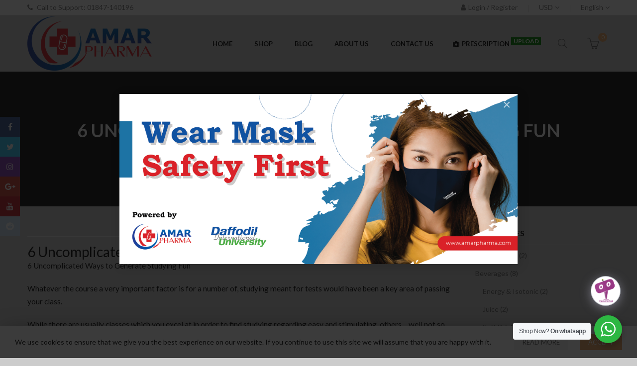

--- FILE ---
content_type: text/html; charset=UTF-8
request_url: https://amarpharma.com/2020/05/05/6-uncomplicated-ways-to-generate-studying-fun/
body_size: 123374
content:
<!DOCTYPE html>
<html lang="en-US" >
<head>
	    <meta charset="UTF-8">
    <meta name="viewport" content="width=device-width, initial-scale=1, maximum-scale=1.0, user-scalable=no">
    <link rel="profile" href="http://gmpg.org/xfn/11">
    <link rel="pingback" href="https://amarpharma.com/xmlrpc.php" />
    <title>6 Uncomplicated Ways to Generate Studying Fun &#8211; Amar Pharma Ltd.</title>
<meta name='robots' content='max-image-preview:large' />
<link rel='dns-prefetch' href='//maps.google.com' />
<link rel='dns-prefetch' href='//www.googletagmanager.com' />
<link rel='dns-prefetch' href='//fonts.googleapis.com' />
<link rel="alternate" type="application/rss+xml" title="Amar Pharma Ltd. &raquo; Feed" href="https://amarpharma.com/feed/" />
<link rel="alternate" type="application/rss+xml" title="Amar Pharma Ltd. &raquo; Comments Feed" href="https://amarpharma.com/comments/feed/" />
<link rel="alternate" type="application/rss+xml" title="Amar Pharma Ltd. &raquo; 6 Uncomplicated Ways to Generate Studying Fun Comments Feed" href="https://amarpharma.com/2020/05/05/6-uncomplicated-ways-to-generate-studying-fun/feed/" />
<script type="text/javascript">
window._wpemojiSettings = {"baseUrl":"https:\/\/s.w.org\/images\/core\/emoji\/14.0.0\/72x72\/","ext":".png","svgUrl":"https:\/\/s.w.org\/images\/core\/emoji\/14.0.0\/svg\/","svgExt":".svg","source":{"concatemoji":"https:\/\/amarpharma.com\/wp-includes\/js\/wp-emoji-release.min.js?ver=6.1.9"}};
/*! This file is auto-generated */
!function(e,a,t){var n,r,o,i=a.createElement("canvas"),p=i.getContext&&i.getContext("2d");function s(e,t){var a=String.fromCharCode,e=(p.clearRect(0,0,i.width,i.height),p.fillText(a.apply(this,e),0,0),i.toDataURL());return p.clearRect(0,0,i.width,i.height),p.fillText(a.apply(this,t),0,0),e===i.toDataURL()}function c(e){var t=a.createElement("script");t.src=e,t.defer=t.type="text/javascript",a.getElementsByTagName("head")[0].appendChild(t)}for(o=Array("flag","emoji"),t.supports={everything:!0,everythingExceptFlag:!0},r=0;r<o.length;r++)t.supports[o[r]]=function(e){if(p&&p.fillText)switch(p.textBaseline="top",p.font="600 32px Arial",e){case"flag":return s([127987,65039,8205,9895,65039],[127987,65039,8203,9895,65039])?!1:!s([55356,56826,55356,56819],[55356,56826,8203,55356,56819])&&!s([55356,57332,56128,56423,56128,56418,56128,56421,56128,56430,56128,56423,56128,56447],[55356,57332,8203,56128,56423,8203,56128,56418,8203,56128,56421,8203,56128,56430,8203,56128,56423,8203,56128,56447]);case"emoji":return!s([129777,127995,8205,129778,127999],[129777,127995,8203,129778,127999])}return!1}(o[r]),t.supports.everything=t.supports.everything&&t.supports[o[r]],"flag"!==o[r]&&(t.supports.everythingExceptFlag=t.supports.everythingExceptFlag&&t.supports[o[r]]);t.supports.everythingExceptFlag=t.supports.everythingExceptFlag&&!t.supports.flag,t.DOMReady=!1,t.readyCallback=function(){t.DOMReady=!0},t.supports.everything||(n=function(){t.readyCallback()},a.addEventListener?(a.addEventListener("DOMContentLoaded",n,!1),e.addEventListener("load",n,!1)):(e.attachEvent("onload",n),a.attachEvent("onreadystatechange",function(){"complete"===a.readyState&&t.readyCallback()})),(e=t.source||{}).concatemoji?c(e.concatemoji):e.wpemoji&&e.twemoji&&(c(e.twemoji),c(e.wpemoji)))}(window,document,window._wpemojiSettings);
</script>
<style type="text/css">
img.wp-smiley,
img.emoji {
	display: inline !important;
	border: none !important;
	box-shadow: none !important;
	height: 1em !important;
	width: 1em !important;
	margin: 0 0.07em !important;
	vertical-align: -0.1em !important;
	background: none !important;
	padding: 0 !important;
}
</style>
	<link rel='stylesheet' id='wp-block-library-css' href='https://amarpharma.com/wp-includes/css/dist/block-library/style.min.css?ver=6.1.9' type='text/css' media='all' />
<link rel='stylesheet' id='wc-block-style-css' href='https://amarpharma.com/wp-content/plugins/woocommerce/packages/woocommerce-blocks/build/style.css?ver=2.4.5' type='text/css' media='all' />
<link rel='stylesheet' id='classic-theme-styles-css' href='https://amarpharma.com/wp-includes/css/classic-themes.min.css?ver=1' type='text/css' media='all' />
<style id='global-styles-inline-css' type='text/css'>
body{--wp--preset--color--black: #000000;--wp--preset--color--cyan-bluish-gray: #abb8c3;--wp--preset--color--white: #ffffff;--wp--preset--color--pale-pink: #f78da7;--wp--preset--color--vivid-red: #cf2e2e;--wp--preset--color--luminous-vivid-orange: #ff6900;--wp--preset--color--luminous-vivid-amber: #fcb900;--wp--preset--color--light-green-cyan: #7bdcb5;--wp--preset--color--vivid-green-cyan: #00d084;--wp--preset--color--pale-cyan-blue: #8ed1fc;--wp--preset--color--vivid-cyan-blue: #0693e3;--wp--preset--color--vivid-purple: #9b51e0;--wp--preset--gradient--vivid-cyan-blue-to-vivid-purple: linear-gradient(135deg,rgba(6,147,227,1) 0%,rgb(155,81,224) 100%);--wp--preset--gradient--light-green-cyan-to-vivid-green-cyan: linear-gradient(135deg,rgb(122,220,180) 0%,rgb(0,208,130) 100%);--wp--preset--gradient--luminous-vivid-amber-to-luminous-vivid-orange: linear-gradient(135deg,rgba(252,185,0,1) 0%,rgba(255,105,0,1) 100%);--wp--preset--gradient--luminous-vivid-orange-to-vivid-red: linear-gradient(135deg,rgba(255,105,0,1) 0%,rgb(207,46,46) 100%);--wp--preset--gradient--very-light-gray-to-cyan-bluish-gray: linear-gradient(135deg,rgb(238,238,238) 0%,rgb(169,184,195) 100%);--wp--preset--gradient--cool-to-warm-spectrum: linear-gradient(135deg,rgb(74,234,220) 0%,rgb(151,120,209) 20%,rgb(207,42,186) 40%,rgb(238,44,130) 60%,rgb(251,105,98) 80%,rgb(254,248,76) 100%);--wp--preset--gradient--blush-light-purple: linear-gradient(135deg,rgb(255,206,236) 0%,rgb(152,150,240) 100%);--wp--preset--gradient--blush-bordeaux: linear-gradient(135deg,rgb(254,205,165) 0%,rgb(254,45,45) 50%,rgb(107,0,62) 100%);--wp--preset--gradient--luminous-dusk: linear-gradient(135deg,rgb(255,203,112) 0%,rgb(199,81,192) 50%,rgb(65,88,208) 100%);--wp--preset--gradient--pale-ocean: linear-gradient(135deg,rgb(255,245,203) 0%,rgb(182,227,212) 50%,rgb(51,167,181) 100%);--wp--preset--gradient--electric-grass: linear-gradient(135deg,rgb(202,248,128) 0%,rgb(113,206,126) 100%);--wp--preset--gradient--midnight: linear-gradient(135deg,rgb(2,3,129) 0%,rgb(40,116,252) 100%);--wp--preset--duotone--dark-grayscale: url('#wp-duotone-dark-grayscale');--wp--preset--duotone--grayscale: url('#wp-duotone-grayscale');--wp--preset--duotone--purple-yellow: url('#wp-duotone-purple-yellow');--wp--preset--duotone--blue-red: url('#wp-duotone-blue-red');--wp--preset--duotone--midnight: url('#wp-duotone-midnight');--wp--preset--duotone--magenta-yellow: url('#wp-duotone-magenta-yellow');--wp--preset--duotone--purple-green: url('#wp-duotone-purple-green');--wp--preset--duotone--blue-orange: url('#wp-duotone-blue-orange');--wp--preset--font-size--small: 13px;--wp--preset--font-size--medium: 20px;--wp--preset--font-size--large: 36px;--wp--preset--font-size--x-large: 42px;--wp--preset--spacing--20: 0.44rem;--wp--preset--spacing--30: 0.67rem;--wp--preset--spacing--40: 1rem;--wp--preset--spacing--50: 1.5rem;--wp--preset--spacing--60: 2.25rem;--wp--preset--spacing--70: 3.38rem;--wp--preset--spacing--80: 5.06rem;}:where(.is-layout-flex){gap: 0.5em;}body .is-layout-flow > .alignleft{float: left;margin-inline-start: 0;margin-inline-end: 2em;}body .is-layout-flow > .alignright{float: right;margin-inline-start: 2em;margin-inline-end: 0;}body .is-layout-flow > .aligncenter{margin-left: auto !important;margin-right: auto !important;}body .is-layout-constrained > .alignleft{float: left;margin-inline-start: 0;margin-inline-end: 2em;}body .is-layout-constrained > .alignright{float: right;margin-inline-start: 2em;margin-inline-end: 0;}body .is-layout-constrained > .aligncenter{margin-left: auto !important;margin-right: auto !important;}body .is-layout-constrained > :where(:not(.alignleft):not(.alignright):not(.alignfull)){max-width: var(--wp--style--global--content-size);margin-left: auto !important;margin-right: auto !important;}body .is-layout-constrained > .alignwide{max-width: var(--wp--style--global--wide-size);}body .is-layout-flex{display: flex;}body .is-layout-flex{flex-wrap: wrap;align-items: center;}body .is-layout-flex > *{margin: 0;}:where(.wp-block-columns.is-layout-flex){gap: 2em;}.has-black-color{color: var(--wp--preset--color--black) !important;}.has-cyan-bluish-gray-color{color: var(--wp--preset--color--cyan-bluish-gray) !important;}.has-white-color{color: var(--wp--preset--color--white) !important;}.has-pale-pink-color{color: var(--wp--preset--color--pale-pink) !important;}.has-vivid-red-color{color: var(--wp--preset--color--vivid-red) !important;}.has-luminous-vivid-orange-color{color: var(--wp--preset--color--luminous-vivid-orange) !important;}.has-luminous-vivid-amber-color{color: var(--wp--preset--color--luminous-vivid-amber) !important;}.has-light-green-cyan-color{color: var(--wp--preset--color--light-green-cyan) !important;}.has-vivid-green-cyan-color{color: var(--wp--preset--color--vivid-green-cyan) !important;}.has-pale-cyan-blue-color{color: var(--wp--preset--color--pale-cyan-blue) !important;}.has-vivid-cyan-blue-color{color: var(--wp--preset--color--vivid-cyan-blue) !important;}.has-vivid-purple-color{color: var(--wp--preset--color--vivid-purple) !important;}.has-black-background-color{background-color: var(--wp--preset--color--black) !important;}.has-cyan-bluish-gray-background-color{background-color: var(--wp--preset--color--cyan-bluish-gray) !important;}.has-white-background-color{background-color: var(--wp--preset--color--white) !important;}.has-pale-pink-background-color{background-color: var(--wp--preset--color--pale-pink) !important;}.has-vivid-red-background-color{background-color: var(--wp--preset--color--vivid-red) !important;}.has-luminous-vivid-orange-background-color{background-color: var(--wp--preset--color--luminous-vivid-orange) !important;}.has-luminous-vivid-amber-background-color{background-color: var(--wp--preset--color--luminous-vivid-amber) !important;}.has-light-green-cyan-background-color{background-color: var(--wp--preset--color--light-green-cyan) !important;}.has-vivid-green-cyan-background-color{background-color: var(--wp--preset--color--vivid-green-cyan) !important;}.has-pale-cyan-blue-background-color{background-color: var(--wp--preset--color--pale-cyan-blue) !important;}.has-vivid-cyan-blue-background-color{background-color: var(--wp--preset--color--vivid-cyan-blue) !important;}.has-vivid-purple-background-color{background-color: var(--wp--preset--color--vivid-purple) !important;}.has-black-border-color{border-color: var(--wp--preset--color--black) !important;}.has-cyan-bluish-gray-border-color{border-color: var(--wp--preset--color--cyan-bluish-gray) !important;}.has-white-border-color{border-color: var(--wp--preset--color--white) !important;}.has-pale-pink-border-color{border-color: var(--wp--preset--color--pale-pink) !important;}.has-vivid-red-border-color{border-color: var(--wp--preset--color--vivid-red) !important;}.has-luminous-vivid-orange-border-color{border-color: var(--wp--preset--color--luminous-vivid-orange) !important;}.has-luminous-vivid-amber-border-color{border-color: var(--wp--preset--color--luminous-vivid-amber) !important;}.has-light-green-cyan-border-color{border-color: var(--wp--preset--color--light-green-cyan) !important;}.has-vivid-green-cyan-border-color{border-color: var(--wp--preset--color--vivid-green-cyan) !important;}.has-pale-cyan-blue-border-color{border-color: var(--wp--preset--color--pale-cyan-blue) !important;}.has-vivid-cyan-blue-border-color{border-color: var(--wp--preset--color--vivid-cyan-blue) !important;}.has-vivid-purple-border-color{border-color: var(--wp--preset--color--vivid-purple) !important;}.has-vivid-cyan-blue-to-vivid-purple-gradient-background{background: var(--wp--preset--gradient--vivid-cyan-blue-to-vivid-purple) !important;}.has-light-green-cyan-to-vivid-green-cyan-gradient-background{background: var(--wp--preset--gradient--light-green-cyan-to-vivid-green-cyan) !important;}.has-luminous-vivid-amber-to-luminous-vivid-orange-gradient-background{background: var(--wp--preset--gradient--luminous-vivid-amber-to-luminous-vivid-orange) !important;}.has-luminous-vivid-orange-to-vivid-red-gradient-background{background: var(--wp--preset--gradient--luminous-vivid-orange-to-vivid-red) !important;}.has-very-light-gray-to-cyan-bluish-gray-gradient-background{background: var(--wp--preset--gradient--very-light-gray-to-cyan-bluish-gray) !important;}.has-cool-to-warm-spectrum-gradient-background{background: var(--wp--preset--gradient--cool-to-warm-spectrum) !important;}.has-blush-light-purple-gradient-background{background: var(--wp--preset--gradient--blush-light-purple) !important;}.has-blush-bordeaux-gradient-background{background: var(--wp--preset--gradient--blush-bordeaux) !important;}.has-luminous-dusk-gradient-background{background: var(--wp--preset--gradient--luminous-dusk) !important;}.has-pale-ocean-gradient-background{background: var(--wp--preset--gradient--pale-ocean) !important;}.has-electric-grass-gradient-background{background: var(--wp--preset--gradient--electric-grass) !important;}.has-midnight-gradient-background{background: var(--wp--preset--gradient--midnight) !important;}.has-small-font-size{font-size: var(--wp--preset--font-size--small) !important;}.has-medium-font-size{font-size: var(--wp--preset--font-size--medium) !important;}.has-large-font-size{font-size: var(--wp--preset--font-size--large) !important;}.has-x-large-font-size{font-size: var(--wp--preset--font-size--x-large) !important;}
.wp-block-navigation a:where(:not(.wp-element-button)){color: inherit;}
:where(.wp-block-columns.is-layout-flex){gap: 2em;}
.wp-block-pullquote{font-size: 1.5em;line-height: 1.6;}
</style>
<link rel='stylesheet' id='contact-form-7-css' href='https://amarpharma.com/wp-content/plugins/contact-form-7/includes/css/styles.css?ver=5.7.6' type='text/css' media='all' />
<link rel='stylesheet' id='rs-plugin-settings-css' href='https://amarpharma.com/wp-content/plugins/revslider/public/assets/css/settings.css?ver=5.4.8.3' type='text/css' media='all' />
<style id='rs-plugin-settings-inline-css' type='text/css'>
#rs-demo-id {}
</style>
<link rel='stylesheet' id='evwapp_style-css' href='https://amarpharma.com/wp-content/plugins/woo-order-on-whatsapp/assets/style.css?ver=6.1.9' type='text/css' media='all' />
<link rel='stylesheet' id='woocommerce-layout-css' href='https://amarpharma.com/wp-content/plugins/woocommerce/assets/css/woocommerce-layout.css?ver=3.8.0' type='text/css' media='all' />
<link rel='stylesheet' id='woocommerce-smallscreen-css' href='https://amarpharma.com/wp-content/plugins/woocommerce/assets/css/woocommerce-smallscreen.css?ver=3.8.0' type='text/css' media='only screen and (max-width: 768px)' />
<link rel='stylesheet' id='woocommerce-general-css' href='https://amarpharma.com/wp-content/plugins/woocommerce/assets/css/woocommerce.css?ver=3.8.0' type='text/css' media='all' />
<style id='woocommerce-inline-inline-css' type='text/css'>
.woocommerce form .form-row .required { visibility: visible; }
</style>
<link rel='stylesheet' id='nta-css-popup-css' href='https://amarpharma.com/wp-content/plugins/wp-whatsapp/assets/css/style.css?ver=6.1.9' type='text/css' media='all' />
<link rel='stylesheet' id='qcld-woo-chatbot-frontend-style-css' href='https://amarpharma.com/wp-content/plugins/woowbot-woocommerce-chatbot/css/frontend-style.css?ver=3.3.4' type='text/css' media='screen' />
<link rel='stylesheet' id='font-awesome-css' href='https://amarpharma.com/wp-content/plugins/js_composer/assets/lib/bower/font-awesome/css/font-awesome.min.css?ver=5.7' type='text/css' media='all' />
<link rel='stylesheet' id='umbala-style-css' href='https://amarpharma.com/wp-content/themes/umbala/style.css?ver=6.1.9' type='text/css' media='all' />
<link rel='stylesheet' id='child-style-css' href='https://amarpharma.com/wp-content/themes/umbala-child/style.css?ver=6.1.9' type='text/css' media='all' />
<link rel='stylesheet' id='umbala-font-google-css' href='https://fonts.googleapis.com/css?family=Lato%3A300%2C400%2C500%2C600%2C700%2C800%2C900%7CLato%3A300%2C400%2C500%2C600%2C700%2C800%2C900&#038;subset=latin%2Clatin-ext&#038;ver=6.1.9' type='text/css' media='all' />
<link rel='stylesheet' id='simple-line-icons-css' href='https://amarpharma.com/wp-content/themes/umbala/assets/css/simple-line-icons.css?ver=6.1.9' type='text/css' media='all' />
<link rel='stylesheet' id='umbala-default-css' href='https://amarpharma.com/wp-content/themes/umbala/assets/css/default.css?ver=6.1.9' type='text/css' media='all' />
<style id='umbala-default-inline-css' type='text/css'>
body{line-height:20px;font-size:14px}.section-title-main,.entry-summary>.product_title,.related products>h2 span,h1,h2,h3,h4,h5,h6,.h1,.h2,.h3,.h4,.h5,.h6,.widget-title.heading-title,.widget-title.product-title,.newletter_sub_input .button.button-secondary,.woocommerce div.product .woocommerce-tabs ul.tabs,body.wpb-js-composer .vc_general.vc_tta-tabs .vc_tta-tabs-container{font-family:"Lato",sans-serif}html,body,label,table.compare-list td,input[type="text"],input[type="email"],input[type="url"],input[type="password"],input[type="search"],input[type="number"],input[type="tel"],input[type="range"],input[type="date"],input[type="month"],input[type="week"],input[type="time"],input[type="datetime"],input[type="datetime-local"],input[type="color"],textarea,.top-bar,.info-open,.info-phone,.header-account .alus_login>a,.header-account,.header-wishlist *,.dropdown-button span>span,p,.wishlist-empty,.search-form-wrapper form,.alus-header-cart,.product-labels,.item-information .product-title,.item-information .price,.sidebar-widget ul.product-categories ul.children li a,.sidebar-widget:not(.alus-product-categories-widget):not(.widget_product_categories):not(.alus-items-widget) :not(.widget-title),.alus-products-tabs ul.tabs li span.title,.woocommerce-pagination,.woocommerce-result-count,.woocommerce .products.list .product .price .amount,.woocommerce-page .products.list .product .price .amount,.products.list .short-description.list,div.product .single_variation_wrap .amount,div.product div[itemprop="offers"] .price .amount,.orderby-title,.blogs .post-info,.blog .entry-info .entry-summary .short-content,.single-post .entry-info .entry-summary .short-content,.single-post article .post-info .info-category,.single-post article .post-info .info-category,#comments .comments-title,#comments .comment-metadata a,.post-navigation .nav-previous,.post-navigation .nav-next,.woocommerce-review-link,.alus_feature_info,.woocommerce div.product p.stock,.woocommerce div.product .summary div[itemprop="description"],.woocommerce div.product p.price,.woocommerce div.product .woocommerce-tabs .panel,.woocommerce div.product form.cart .group_table td.label,.woocommerce div.product form.cart .group_table td.price,footer,footer a,.blogs article .image-eff:before,.blogs article a.gallery .owl-item:after,.nav-link span,.button-readmore,.summary .product-meta,div.product .summary .compare,div.product .summary .compare:hover,div.product .summary .yith-wcwl-add-to-wishlist,.woocommerce div.product form.cart .button,.countdown-meta,.countdown-timer>div .number,.tooltip,.alus-counter,.woocommerce table.shop_table_responsive tr td::before,.woocommerce-page table.shop_table_responsive tr td::before,.woocommerce .cart-content .cart-collaterals table.shop_table th,.woocommerce-cart table.cart input.button,.single-post .single-cats a,.comment-content *,.tags-link,.cats-link,.author,#yith-wcwl-popup-message,.woocommerce-message,.woocommerce-error,.woocommerce-info,.error404 .page-content h2,.excerpt,.info,.description,.wpb-js-composer .vc_tta.vc_general.vc_tta-accordion .vc_tta-panel .vc_tta-panel-title>a{font-family:"Lato",sans-serif}body,.site-footer,.woocommerce div.product form.cart .group_table td.label,.woocommerce .product .product-labels span,.item-information .alus-product-buttons .yith-wcwl-add-to-wishlist a,.item-information .alus-product-buttons .compare,.info-company li i,.social-icons .alus-tooltip:before,.tagcloud a,.product_thumbnails .owl-nav>button:before,div.product .summary .yith-wcwl-add-to-wishlist a:before,.pp_woocommerce div.product .summary .compare:before,.woocommerce div.product .summary .compare:before,.woocommerce-page div.product .summary .compare:before,.woocommerce #content div.product .summary .compare:before,.woocommerce-page #content div.product .summary .compare:before,.woocommerce div.product form.cart .variations label,.woocommerce-page div.product form.cart .variations label,.pp_woocommerce div.product form.cart .variations label,blockquote,.woocommerce .widget_price_filter .price_slider_amount,.wishlist-empty,.woocommerce div.product form.cart .button,.woocommerce table.wishlist_table{font-size:14px}.header-currency:hover .alus-currency>a,.woocommerce a.remove:hover,.has-dropdown .alus_cart_check>a.button.view-cart:hover,.header-account .alus_login>a:hover,.dropdown-button span:hover,body.wpb-js-composer .vc_general.vc_tta-tabs .vc_tta-tab.vc_active>a,body.wpb-js-composer .vc_general.vc_tta-tabs .vc_tta-tab>a:hover,.woocommerce .products .product .price,.woocommerce div.product p.price,.woocommerce div.product span.price,.woocommerce .products .star-rating,.woocommerce-page .products .star-rating,.star-rating:before,div.product div[itemprop="offers"] .price .amount,div.product .single_variation_wrap .amount,.pp_woocommerce .star-rating:before,.woocommerce .star-rating:before,.woocommerce-page .star-rating:before,.woocommerce-product-rating .star-rating span,ins .amount,.alus-meta-widget .price ins,.alus-meta-widget .star-rating,.ul-style.circle li:before,.woocommerce form .form-row .required,.blogs .comment-count i,.blog .comment-count i,.single-post .comment-count i,.single-post article .post-info .info-category,.single-post article .post-info .info-category .cat-links a,.single-post article .post-info .info-category .vcard.author a,.breadcrumb-title-inner .breadcrumbs-content,.breadcrumb-title-inner .breadcrumbs-content span.current,.breadcrumb-title-inner .breadcrumbs-content a:hover,.woocommerce .product .item-information .alus-product-buttons a:hover,.woocommerce-page .product .item-information .alus-product-buttons a:hover,.alus-meta-widget.item-information .alus-product-buttons a:hover,.alus-meta-widget.item-information .alus-product-buttons .yith-wcwl-add-to-wishlist a:hover,.grid_list_nav a.active,.alus-quickshop-wrapper .owl-nav>button.owl-next:hover,.alus-quickshop-wrapper .owl-nav>button.owl-prev:hover,.shortcode-icon .vc_icon_element.vc_icon_element-outer .vc_icon_element-inner.vc_icon_element-color-orange .vc_icon_element-icon,.comment-reply-link .icon,body table.compare-list tr.remove td>a .remove:hover:before,a:hover,a:focus,.vc_toggle_title h4:hover,.vc_toggle_title h4:before,.blogs article h3.product-title a:hover,article .post-info a:hover,article .comment-content a:hover,.main-navigation li li.focus>a,.main-navigation li li:focus>a,.main-navigation li li:hover>a,.main-navigation li li a:hover,.main-navigation li li a:focus,.main-navigation li li.current_page_item a:hover,.main-navigation li li.current-menu-item a:hover,.main-navigation li li.current_page_item a:focus,.main-navigation li li.current-menu-item a:focus,.woocommerce-account .woocommerce-MyAccount-navigation li.is-active a,article .post-info .cat-links a,article .post-info .tags-link a,.vcard.author a,article .entry-header .caalus-link .cat-links a,.woocommerce-page .products.list .product h3.product-name a:hover,.woocommerce .products.list .product h3.product-name a:hover,.alus-feature-box .feature_icon,.entry-content a,.comment-content a,.blogs .date-time i,.blogs .entry-title a:hover,.star-rating,div.product .summary .yith-wcwl-add-to-wishlist a:hover,.woocommerce #content div.product .summary .compare:hover,.woocommerce .products .product .price,.woocommerce div.product p.price,.woocommerce div.product span.price,.woocommerce .products .star-rating,.woocommerce-page .products .star-rating,.star-rating:before,div.product div[itemprop="offers"] .price .amount,div.product .single_variation_wrap .amount,.pp_woocommerce .star-rating:before,.woocommerce .star-rating:before,.woocommerce-page .star-rating:before,.woocommerce-product-rating .star-rating span,ins .amount,.alus-meta-widget .price ins,.alus-meta-widget .star-rating,.ul-style.circle li:before,.woocommerce form .form-row .required,.blogs .comment-count i,.blog .comment-count i,.single-post .comment-count i,.single-post article .post-info .info-category,.single-post article .post-info .info-category .cat-links a,.single-post article .post-info .info-category .vcard.author a,.breadcrumb-title-inner .breadcrumbs-content,.breadcrumb-title-inner .breadcrumbs-content span.current,.breadcrumb-title-inner .breadcrumbs-content a:hover,.woocommerce a.remove:hover,body table.compare-list tr.remove td>a .remove:hover:before,.newer-posts:hover .post-title,.newer-posts:hover i,.order-posts:hover .post-title,.order-posts:hover i,.alus-recent-comments-widget .on_post a,.entry-content .date-time i,.blog .blockquote-meta .date-time i,.error404 .page-header h2,.woocommerce-info .showcoupon,.woocommerce-info .showlogin,body .sticky-header .navigation-wrapper .main-navigation .menu>li.item-level-0>a:hover,body .sticky-header .navigation-wrapper .main-navigation .menu>li.item-level-0>a:hover:after,.woocommerce .products .product .images a:hover,.alus-section-title .before-title,.woocommerce div.product .woocommerce-tabs ul.tabs li.active a,.author-link{color:#eda565}.has-dropdown .alus_cart_check>a.button.checkout:hover,.woocommerce .widget_price_filter .price_slider_amount .button:hover,.woocommerce-page .widget_price_filter .price_slider_amount .button:hover,body input.wpcf7-submit:hover,#yith-wcwl-popup-message,.woocommerce .products.list .product .item-information .add-to-cart a:hover,.woocommerce .products.list .product .item-information .button-in a:hover,.woocommerce .products.list .product .item-information .alus-product-buttons a:not(.quickview):hover,.woocommerce .products.list .product .item-information .quickview i:hover,.countdown-timer>div,.tp-bullets .tp-bullet:after,.woocommerce .product .product-labels .onsale,.woocommerce #respond input#submit:hover,.woocommerce a.button:hover,.woocommerce button.button:hover,.woocommerce input.button:hover,.woocommerce .products .product .images .button-in:hover a:hover,.vc_color-orange.vc_message_box-solid,.woocommerce nav.woocommerce-pagination ul li span.current,.woocommerce-page nav.woocommerce-pagination ul li span.current,.woocommerce nav.woocommerce-pagination ul li a.next:hover,.woocommerce-page nav.woocommerce-pagination ul li a.next:hover,.woocommerce nav.woocommerce-pagination ul li a.prev:hover,.woocommerce-page nav.woocommerce-pagination ul li a.prev:hover,.woocommerce nav.woocommerce-pagination ul li a:hover,.woocommerce-page nav.woocommerce-pagination ul li a:hover,.woocommerce .form-row input.button:hover,.load-more-wrapper .button:hover,body .vc_general.vc_tta-tabs.vc_tta-tabs-position-left .vc_tta-tab:hover,body .vc_general.vc_tta-tabs.vc_tta-tabs-position-left .vc_tta-tab.vc_active,.woocommerce div.product form.cart .button:hover,.woocommerce div.product div.summary p.cart a:hover,.woocommerce .wc-proceed-to-checkout a.button.alt:hover,.woocommerce .wc-proceed-to-checkout a.button:hover,.woocommerce-cart table.cart input.button:hover,.owl-dots>.owl-dot span:hover,.owl-dots>.owl-dot.active span,footer .style-3 .newletter_sub .button.button-secondary.transparent,.woocommerce .widget_price_filter .ui-slider .ui-slider-range,body .vc_tta.vc_tta-accordion .vc_tta-panel.vc_active .vc_tta-panel-title>a,body .vc_tta.vc_tta-accordion .vc_tta-panel .vc_tta-panel-title>a:hover,body div.pp_details a.pp_close:hover:before,.vc_toggle_title h4:after,body.error404 .page-header a,body .button.button-secondary,.pp_woocommerce div.product form.cart .button,.shortcode-icon .vc_icon_element.vc_icon_element-outer .vc_icon_element-inner.vc_icon_element-background-color-orange.vc_icon_element-background,.style1 .alus-countdown .countdown-timer>div,.style2 .alus-countdown .countdown-timer>div,.style3 .alus-countdown .countdown-timer>div,#cboxClose:hover,body>h1,table.compare-list .add-to-cart td a:hover,.vc_progress_bar.wpb_content_element>.vc_general.vc_single_bar>.vc_bar,div.product.vertical-thumbnail .product-gallery .owl-controls div.owl-prev:hover,div.product.vertical-thumbnail .product-gallery .owl-controls div.owl-next:hover,ul>.page-numbers.current,ul>.page-numbers:hover,.text_service a,.vc_toggle_title h4:before,.vc_toggle_active .vc_toggle_title h4:before,.post-item.sticky .post-info .entry-info .sticky-post,.woocommerce .products.list .product .item-information .compare.added:hover,.vertical-menu-heading,.cart-number,.header-layout1 .navigation-wrapper,.alus-section-title b,.alus-section-title .sub-title,.owl-nav>button:hover,.button-readmore:before,.mc4wp-form input[type=submit],.woocommerce .button.single_add_to_cart_button.alt,.woocommerce .button.single_add_to_cart_button.alt.disabled,.product_thumbnails .owl-nav .owl-prev:hover,.product_thumbnails .owl-nav .owl-next:hover,.single-post .single-cats a,.comment-form .form-submit input[type="submit"],.alus-pagination ul li span.current,.page-numbers.current,.alus-pagination ul li .page-numbers:hover,#to-top a:hover,.woocommerce .wc-proceed-to-checkout a.button.alt,.woocommerce .wc-proceed-to-checkout a.checkout-button,.woocommerce #respond input#submit.alt:hover,.woocommerce a.button.alt:hover,.woocommerce button.button.alt:hover,.woocommerce input.button.alt:hover,.woocommerce div.product div.summary p.cart a,.widget_tag_cloud .tagcloud a.tag-cloud-link:hover,.alus-mega-menu-shortcode .widgettitle,.header-layout3 .navigation-wrapper,body .woocommerce.widget_shopping_cart .widget_shopping_cart_content .buttons>a.checkout,body .woocommerce.widget_shopping_cart .widget_shopping_cart_content .buttons>a:hover,.page-links>span:not(.page-links-title),.widget_calendar #wp-calendar #today,.alus-button-shortcode.color-primary a,.button.is-underline:before,.umbala_product_sticky .container .alus-add-to-cart a,.woocommerce .images>div.alus-add-to-cart a,.woocommerce div.product .woocommerce-tabs ul.tabs li.active a:after,.woocommerce .products.list .product .item-information .add-to-cart a,.umbala-cookie-notice .cookie-accept{background-color:#eda565}.has-dropdown .alus_cart_check>a.button.view-cart:hover,.has-dropdown .alus_cart_check>a.button.checkout:hover,.woocommerce .widget_price_filter .price_slider_amount .button:hover,.woocommerce-page .widget_price_filter .price_slider_amount .button:hover,body input.wpcf7-submit:hover,.countdown-timer>div,.woocommerce .products .product:hover,.woocommerce-page .products .product:hover,#right-sidebar .product_list_widget:hover li,.woocommerce .product .item-information .alus-product-buttons a:hover,.woocommerce-page .product .item-information .alus-product-buttons a:hover,.alus-meta-widget.item-information .alus-product-buttons a:hover,.alus-meta-widget.item-information .alus-product-buttons .yith-wcwl-add-to-wishlist a:hover,.woocommerce .products .product:hover,.woocommerce-page .products .product:hover,.alus-products-tabs ul.tabs li:hover,.alus-products-tabs ul.tabs li.current,body .vc_tta.vc_tta-accordion .vc_tta-panel.vc_active .vc_tta-panel-title>a,body .vc_tta.vc_tta-accordion .vc_tta-panel .vc_tta-panel-title>a:hover,body div.pp_details a.pp_close:hover:before,body .button.button-secondary,.alus-quickshop-wrapper .owl-nav>button.owl-next:hover,.alus-quickshop-wrapper .owl-nav>button.owl-prev:hover,#cboxClose:hover,.woocommerce-account .woocommerce-MyAccount-navigation li.is-active,.alus-product-items-widget .alus-meta-widget.item-information .alus-product-buttons .compare:hover,.alus-product-items-widget .alus-meta-widget.item-information .alus-product-buttons .add_to_cart_button a:hover,.woocommerce .product .item-information .alus-product-buttons .add-to-cart a:hover,.alus-meta-widget.item-information .alus-product-buttons .add-to-cart a:hover,.alus-products-tabs .tabs-header .tab-item.current,.alus-products-tabs .tabs-header .tab-item:hover,.newer-posts:hover i,.order-posts:hover i,#to-top a:hover,.woocommerce-account .woocommerce-my-account-navigation li:hover a:after,.woocommerce-account .woocommerce-my-account-navigation li.is-active a:after,.widget_tag_cloud .tagcloud a.tag-cloud-link:hover,.button-style-outline a{border-color:#eda565}.woocommerce .products.list .product:hover .item-information:after,.woocommerce-page .products.list .product:hover .item-information:after{border-left-color:#eda565}footer#footer .alus-footer .widget-title:before,.woocommerce div.product .woocommerce-tabs ul.tabs,#customer_login h2 span:before,.cart_totals h2 span:before{border-bottom-color:#eda565}.woocommerce div.product .woocommerce-tabs ul.tabs li.active a{border-top-color:#eda565}body,.alus-shoppping-cart a.alus_cart:hover,#mega_main_menu.primary ul li .mega_dropdown>li.sub-style>.item_link .link_text,.woocommerce a.remove,body.wpb-js-composer .vc_general.vc_tta-tabs.vc_tta-tabs-position-left .vc_tta-tab,.woocommerce .products .star-rating.no-rating,.woocommerce-page .products .star-rating.no-rating,.star-rating.no-rating:before,.pp_woocommerce .star-rating.no-rating:before,.woocommerce .star-rating.no-rating:before,.woocommerce-page .star-rating.no-rating:before,.woocommerce .product .images .alus-product-buttons>a,.vc_progress_bar .vc_single_bar .vc_label,.vc_btn3.vc_btn3-size-sm.vc_btn3-style-outline,.vc_btn3.vc_btn3-size-sm.vc_btn3-style-outline-custom,.vc_btn3.vc_btn3-size-md.vc_btn3-style-outline,.vc_btn3.vc_btn3-size-md.vc_btn3-style-outline-custom,.vc_btn3.vc_btn3-size-lg.vc_btn3-style-outline,.vc_btn3.vc_btn3-size-lg.vc_btn3-style-outline-custom,.style1 .alus-countdown .countdown-timer>div .countdown-meta,.style2 .alus-countdown .countdown-timer>div .countdown-meta,.style3 .alus-countdown .countdown-timer>div .countdown-meta,.style4 .alus-countdown .countdown-timer>div .number,.style4 .alus-countdown .countdown-timer>div .countdown-meta,body table.compare-list tr.remove td>a .remove:before,.woocommerce-page .products.list .product h3.product-name a{color:#0a0a0a}.has-dropdown .alus_cart_check>a.button.checkout,.pp_woocommerce div.product form.cart .button:hover,.info-company li i,body .button.button-secondary:hover,.alus-button-shortcode.color-secondary a{background-color:#0a0a0a}.has-dropdown .alus_cart_check>a.button.checkout,.pp_woocommerce div.product form.cart .button:hover,body .button.button-secondary:hover,#cboxClose{border-color:#0a0a0a}body{background-color:#ccc}.top-bar{background-color:#fff}.top-bar,.top-bar a{color:#777}
</style>
<link rel='stylesheet' id='umbala-responsive-css' href='https://amarpharma.com/wp-content/themes/umbala/assets/css/responsive.css?ver=6.1.9' type='text/css' media='all' />
<link rel='stylesheet' id='umbala-shortcode-css' href='https://amarpharma.com/wp-content/themes/umbala/assets/css/shortcode.css?ver=6.1.9' type='text/css' media='all' />
<link rel='stylesheet' id='owl-carousel-css' href='https://amarpharma.com/wp-content/themes/umbala/assets/css/owl.carousel.min.css?ver=6.1.9' type='text/css' media='all' />
<link rel='stylesheet' id='magnific-popup-css' href='https://amarpharma.com/wp-content/themes/umbala/assets/css/magnific-popup.css?ver=6.1.9' type='text/css' media='all' />
<link rel='stylesheet' id='photoswipe-css' href='https://amarpharma.com/wp-content/plugins/woocommerce/assets/css/photoswipe/photoswipe.css?ver=3.8.0' type='text/css' media='all' />
<link rel='stylesheet' id='photoswipe-default-css' href='https://amarpharma.com/wp-content/themes/umbala/assets/css/photoswipe/default-skin/default-skin.css?ver=6.1.9' type='text/css' media='all' />
<link rel='stylesheet' id='alg-wc-checkout-files-upload-ajax-css' href='https://amarpharma.com/wp-content/plugins/checkout-files-upload-woocommerce/includes/css/alg-wc-checkout-files-upload-ajax.css?ver=2.1.4' type='text/css' media='all' />
<script type="text/template" id="tmpl-variation-template">
	<div class="woocommerce-variation-description">{{{ data.variation.variation_description }}}</div>
	<div class="woocommerce-variation-price">{{{ data.variation.price_html }}}</div>
	<div class="woocommerce-variation-availability">{{{ data.variation.availability_html }}}</div>
</script>
<script type="text/template" id="tmpl-unavailable-variation-template">
	<p>Sorry, this product is unavailable. Please choose a different combination.</p>
</script>
<script type='text/javascript' src='https://maps.google.com/maps/api/js?key&#038;ver=6.1.9' id='gmap-api-js'></script>
<script type='text/javascript' src='https://amarpharma.com/wp-includes/js/jquery/jquery.min.js?ver=3.6.1' id='jquery-core-js'></script>
<script type='text/javascript' src='https://amarpharma.com/wp-includes/js/jquery/jquery-migrate.min.js?ver=3.3.2' id='jquery-migrate-js'></script>
<script type='text/javascript' src='https://amarpharma.com/wp-content/plugins/revslider/public/assets/js/jquery.themepunch.tools.min.js?ver=5.4.8.3' id='tp-tools-js'></script>
<script type='text/javascript' src='https://amarpharma.com/wp-content/plugins/revslider/public/assets/js/jquery.themepunch.revolution.min.js?ver=5.4.8.3' id='revmin-js'></script>
<script type='text/javascript' src='https://amarpharma.com/wp-content/plugins/woo-order-on-whatsapp/assets/my-script.js?ver=1' id='evwapp_js-js'></script>
<script type='text/javascript' src='https://amarpharma.com/wp-content/plugins/woocommerce/assets/js/jquery-blockui/jquery.blockUI.min.js?ver=2.70' id='jquery-blockui-js'></script>
<script type='text/javascript' id='wc-add-to-cart-js-extra'>
/* <![CDATA[ */
var wc_add_to_cart_params = {"ajax_url":"\/wp-admin\/admin-ajax.php","wc_ajax_url":"\/?wc-ajax=%%endpoint%%","i18n_view_cart":"View cart","cart_url":"https:\/\/amarpharma.com\/shopping-cart\/","is_cart":"","cart_redirect_after_add":"no"};
/* ]]> */
</script>
<script type='text/javascript' src='https://amarpharma.com/wp-content/plugins/woocommerce/assets/js/frontend/add-to-cart.min.js?ver=3.8.0' id='wc-add-to-cart-js'></script>
<script type='text/javascript' id='nta-js-popup-js-extra'>
/* <![CDATA[ */
var ntaWA = {"ga":"1","ajaxurl":"https:\/\/amarpharma.com\/wp-admin\/admin-ajax.php","nonce":"e459ea836b"};
/* ]]> */
</script>
<script type='text/javascript' src='https://amarpharma.com/wp-content/plugins/wp-whatsapp/assets/js/main.js?ver=6.1.9' id='nta-js-popup-js'></script>
<script type='text/javascript' src='https://amarpharma.com/wp-content/plugins/js_composer/assets/js/vendors/woocommerce-add-to-cart.js?ver=5.7' id='vc_woocommerce-add-to-cart-js-js'></script>
<script type='text/javascript' src='https://www.googletagmanager.com/gtag/js?id=UA-184737043-1' id='google_gtagjs-js' async></script>
<script type='text/javascript' id='google_gtagjs-js-after'>
window.dataLayer = window.dataLayer || [];function gtag(){dataLayer.push(arguments);}
gtag('js', new Date());
gtag('set', 'developer_id.dZTNiMT', true);
gtag('config', 'UA-184737043-1', {"anonymize_ip":true} );
</script>
<!--[if lt IE 9]>
<script type='text/javascript' src='https://amarpharma.com/wp-content/themes/umbala/assets/js/html5.js?ver=3.7.3' id='html5-js'></script>
<![endif]-->
<script type='text/javascript' id='alg-wc-checkout-files-upload-ajax-js-extra'>
/* <![CDATA[ */
var ajax_object = {"ajax_url":"https:\/\/amarpharma.com\/wp-admin\/admin-ajax.php"};
var alg_wc_checkout_files_upload = {"max_file_size":"2097152","max_file_size_exceeded_message":"Allowed file size exceeded (maximum 2 MB).","progress_bar_enabled":"1"};
/* ]]> */
</script>
<script type='text/javascript' src='https://amarpharma.com/wp-content/plugins/checkout-files-upload-woocommerce/includes/js/alg-wc-checkout-files-upload-ajax.js?ver=2.1.4' id='alg-wc-checkout-files-upload-ajax-js'></script>
<link rel="https://api.w.org/" href="https://amarpharma.com/wp-json/" /><link rel="alternate" type="application/json" href="https://amarpharma.com/wp-json/wp/v2/posts/23475" /><link rel="EditURI" type="application/rsd+xml" title="RSD" href="https://amarpharma.com/xmlrpc.php?rsd" />
<link rel="wlwmanifest" type="application/wlwmanifest+xml" href="https://amarpharma.com/wp-includes/wlwmanifest.xml" />
<meta name="generator" content="WordPress 6.1.9" />
<meta name="generator" content="WooCommerce 3.8.0" />
<link rel="canonical" href="https://amarpharma.com/2020/05/05/6-uncomplicated-ways-to-generate-studying-fun/" />
<link rel='shortlink' href='https://amarpharma.com/?p=23475' />
<link rel="alternate" type="application/json+oembed" href="https://amarpharma.com/wp-json/oembed/1.0/embed?url=https%3A%2F%2Famarpharma.com%2F2020%2F05%2F05%2F6-uncomplicated-ways-to-generate-studying-fun%2F" />
<link rel="alternate" type="text/xml+oembed" href="https://amarpharma.com/wp-json/oembed/1.0/embed?url=https%3A%2F%2Famarpharma.com%2F2020%2F05%2F05%2F6-uncomplicated-ways-to-generate-studying-fun%2F&#038;format=xml" />
<style type="text/css" data-type="vc_shortcodes-custom-css">.vc_custom_1525403305692{margin-bottom: 0px !important;background-color: #e1d291 !important;}.vc_custom_1526897688789{margin-top: -30px !important;padding-top: 5px !important;padding-bottom: 10px !important;background-color: #ffffff !important;}.vc_custom_1525403632164{margin-bottom: 0px !important;padding-top: 5px !important;padding-bottom: 10px !important;background-color: #262626 !important;}.vc_custom_1525403072925{margin-bottom: 0px !important;background-color: #141414 !important;}.vc_custom_1525402784212{margin-bottom: 0px !important;padding-top: 5px !important;padding-bottom: 10px !important;background-color: #262626 !important;}</style><meta name="generator" content="Site Kit by Google 1.21.0" /><script type="text/javascript">
	           var ajaxurl = "https://amarpharma.com/wp-admin/admin-ajax.php";
	         </script>        <style>
            .wa__stt_offline {
                pointer-events: none;
            }

            .wa__button_text_only_me .wa__btn_txt {
                padding-top: 16px !important;
                padding-bottom: 15px !important;
            }

            .wa__popup_content_item .wa__cs_img_wrap {
                width: 48px;
                height: 48px;
            }

            .wa__popup_chat_box .wa__popup_heading {
                background: #2db742;
            }

            .wa__btn_popup .wa__btn_popup_icon {
                background: #2db742;
            }

            .wa__popup_chat_box .wa__stt {
                border-left: 2px solid #2db742;
            }

            .wa__popup_chat_box .wa__popup_heading .wa__popup_title {
                color: #fff;
            }

            .wa__popup_chat_box .wa__popup_heading .wa__popup_intro {
                color: #fff;
                opacity: 0.8;
            }

            .wa__popup_chat_box .wa__popup_heading .wa__popup_intro strong {}

                    </style>
<meta name="referrer" content="always"/>	<noscript><style>.woocommerce-product-gallery{ opacity: 1 !important; }</style></noscript>
	<meta name="generator" content="Powered by WPBakery Page Builder - drag and drop page builder for WordPress."/>
<!--[if lte IE 9]><link rel="stylesheet" type="text/css" href="https://amarpharma.com/wp-content/plugins/js_composer/assets/css/vc_lte_ie9.min.css" media="screen"><![endif]--><meta name="generator" content="Powered by Slider Revolution 5.4.8.3 - responsive, Mobile-Friendly Slider Plugin for WordPress with comfortable drag and drop interface." />
<link rel="icon" href="https://amarpharma.com/wp-content/uploads/2018/05/cropped-Amar-Pharma-Logo-Final-e1588763825541-1-32x32.png" sizes="32x32" />
<link rel="icon" href="https://amarpharma.com/wp-content/uploads/2018/05/cropped-Amar-Pharma-Logo-Final-e1588763825541-1-192x192.png" sizes="192x192" />
<link rel="apple-touch-icon" href="https://amarpharma.com/wp-content/uploads/2018/05/cropped-Amar-Pharma-Logo-Final-e1588763825541-1-180x180.png" />
<meta name="msapplication-TileImage" content="https://amarpharma.com/wp-content/uploads/2018/05/cropped-Amar-Pharma-Logo-Final-e1588763825541-1-270x270.png" />
<script type="text/javascript">function setREVStartSize(e){									
						try{ e.c=jQuery(e.c);var i=jQuery(window).width(),t=9999,r=0,n=0,l=0,f=0,s=0,h=0;
							if(e.responsiveLevels&&(jQuery.each(e.responsiveLevels,function(e,f){f>i&&(t=r=f,l=e),i>f&&f>r&&(r=f,n=e)}),t>r&&(l=n)),f=e.gridheight[l]||e.gridheight[0]||e.gridheight,s=e.gridwidth[l]||e.gridwidth[0]||e.gridwidth,h=i/s,h=h>1?1:h,f=Math.round(h*f),"fullscreen"==e.sliderLayout){var u=(e.c.width(),jQuery(window).height());if(void 0!=e.fullScreenOffsetContainer){var c=e.fullScreenOffsetContainer.split(",");if (c) jQuery.each(c,function(e,i){u=jQuery(i).length>0?u-jQuery(i).outerHeight(!0):u}),e.fullScreenOffset.split("%").length>1&&void 0!=e.fullScreenOffset&&e.fullScreenOffset.length>0?u-=jQuery(window).height()*parseInt(e.fullScreenOffset,0)/100:void 0!=e.fullScreenOffset&&e.fullScreenOffset.length>0&&(u-=parseInt(e.fullScreenOffset,0))}f=u}else void 0!=e.minHeight&&f<e.minHeight&&(f=e.minHeight);e.c.closest(".rev_slider_wrapper").css({height:f})					
						}catch(d){console.log("Failure at Presize of Slider:"+d)}						
					};</script>
		<style type="text/css" id="wp-custom-css">
			.woocommerce div.product p.stock {
    display: none;
}

.header-content {
    padding: 2px 0;
}		</style>
		<style type="text/css" title="dynamic-css" class="options-output">.alus-popup{background-color:#cccccc;background-repeat:no-repeat;background-size:cover;background-attachment:inherit;background-position:center center;}</style><noscript><style type="text/css"> .wpb_animate_when_almost_visible { opacity: 1; }</style></noscript></head>

<body class="post-template-default single single-post postid-23475 single-format-standard theme-umbala woocommerce-no-js off-canvas-shop-sidebar has_sticky_header wrapper-layout-full-width wpb-js-composer js-comp-ver-5.7 vc_responsive">
    					<div class="alus-mobile-navigation">
									
        <div class="search-form-wrapper">
            <form method="get" class="searchform" action="https://amarpharma.com/" role="search">
                                <div class="alus_search_products">
                    <input type="text" value="" name="s" class="search-field" placeholder="Search for product ..." autocomplete="off" />
                    <input type="hidden" name="post_type" value="product" />
                    <input type="hidden" name="taxonomy" value="product_cat" />
                    <button type="submit" class="search-submit"></button>
                </div>
            </form>
        </div>

        				
				<div class="mobile-menu-wrapper">
					<div class="mobile-nav-wrapper"><ul id="menu-main-menu" class="site-mobile-menu"><li id="menu-item-3506" class="menu-item menu-item-type-post_type menu-item-object-page menu-item-home menu-item-3506"><a href="https://amarpharma.com/">Home</a></li>
<li id="menu-item-3507" class="menu-item menu-item-type-post_type menu-item-object-page menu-item-3507"><a href="https://amarpharma.com/shop/">Shop</a></li>
<li id="menu-item-3511" class="menu-item menu-item-type-post_type menu-item-object-page current_page_parent menu-item-3511"><a href="https://amarpharma.com/blog-post/blog/">Blog</a></li>
<li id="menu-item-3512" class="menu-item menu-item-type-post_type menu-item-object-page menu-item-3512"><a href="https://amarpharma.com/about-us/">About us</a></li>
<li id="menu-item-3513" class="menu-item menu-item-type-post_type menu-item-object-page menu-item-3513"><a href="https://amarpharma.com/contact-us/">Contact us</a></li>
<li id="menu-item-9242" class="menu-item menu-item-type-post_type menu-item-object-page menu-item-9242"><a href="https://amarpharma.com/prescription/">Prescription</a></li>
</ul></div>             </div>
         </div>
              <div class="login-form-off-canvas">
        <div class="login-canvas-title">
            <h3 class="login-title">Sign in</h3>
            <a href="#" class="login-close">Close</a>
        </div>

        <div class="login-form">
            
        <form name="form-login" class="form-login" action="https://amarpharma.com/wp-login.php" method="post">
            <p class="username">
                <label>Username</label>
                <input type="text" name="log" class="input" value="">
            </p>
            <p class="password">
                <label>Password</label>
                <input type="password" name="pwd" class="input" value="">
            </p>
            <p class="submit">
                <input type="submit" name="wp-submit" class="button-secondary button" value="Login">
                <input type="hidden" name="redirect_to" value="/2020/05/05/6-uncomplicated-ways-to-generate-studying-fun/">
            </p>
            <p class="rememberme">
                <label for="rememberme"><input name="rememberme" type="checkbox" id="rememberme" value="forever"> Remember Me</label>
            </p>
            <p class="forgot-password"><a href="https://amarpharma.com/my-account/lost-password/" title="Forgot Your Password?">Forgot Your Password?</a></p>
        </form>  

                    <div class="register-question">
                <span class="create-account">No account yet?</span>
                <a class="register-link" href="https://amarpharma.com/my-account/">Create an Account</a>
            </div>
        </div>
    </div>
    
    <div id="wrapper">
                                                <div class="sticky-header header-mobile-center">
                    <div class="container">
                        <div class="header-wrapper">
                            <div class="header-left-wrapper">
                                
      <div class="mobile-nav"><a href="#"><i class="icon-menu"></i></a></div>

                            </div>
                            <div class="logo-wrap">
        <div class="logo ">

     <a href="https://amarpharma.com/" class="logo-nomal">
                    <img src="https://amarpharma.com/wp-content/uploads/2018/05/Amar-Pharma-Logo-Final-e1588763825541.png" alt="Amar Pharma Ltd." title="Amar Pharma Ltd." />
                 </a>

     
    </div>
    </div>
                            <div class="navigation-wrapper">
                                                                    <nav class="main-navigation" aria-label="Primary Menu">
	<div class="menu-main-menu-container"><ul id="menu-main-menu-1" class="menu"><li class="menu-item menu-item-type-post_type menu-item-object-page menu-item-home menu-item-3506 item-level-0 menu-item-default menu-simple-dropdown"><a href="https://amarpharma.com/" class="nav-link"><span>Home</span></a></li>
<li class="menu-item menu-item-type-post_type menu-item-object-page menu-item-3507 item-level-0 menu-item-default menu-simple-dropdown"><a href="https://amarpharma.com/shop/" class="nav-link"><span>Shop</span></a></li>
<li class="menu-item menu-item-type-post_type menu-item-object-page current_page_parent menu-item-3511 item-level-0 menu-item-default menu-simple-dropdown"><a href="https://amarpharma.com/blog-post/blog/" class="nav-link"><span>Blog</span></a></li>
<li class="menu-item menu-item-type-post_type menu-item-object-page menu-item-3512 item-level-0 menu-item-default menu-simple-dropdown"><a href="https://amarpharma.com/about-us/" class="nav-link"><span>About us</span></a></li>
<li class="menu-item menu-item-type-post_type menu-item-object-page menu-item-3513 item-level-0 menu-item-default menu-simple-dropdown"><a href="https://amarpharma.com/contact-us/" class="nav-link"><span>Contact us</span></a></li>
<li class="menu-item menu-item-type-post_type menu-item-object-page menu-item-9242 item-level-0 menu-item-default menu-simple-dropdown item-has-label"><a href="https://amarpharma.com/prescription/" class="nav-link"><i class="fa fa-medkit"></i><span>Prescription</span><span class="menu-label label-green">Upload  </span></a></li>
</ul></div></nav><!-- #site-navigation -->                                                            </div>
                            
                                                            <div class="alus-header-search">
                                    <div class="header-search-button">
                                        <a href="#"></a>
                                        
        <div class="search-form-wrapper">
            <form method="get" class="searchform" action="https://amarpharma.com/" role="search">
                                <div class="alus_search_products">
                    <input type="text" value="" name="s" class="search-field" placeholder="Search for product ..." autocomplete="off" />
                    <input type="hidden" name="post_type" value="product" />
                    <input type="hidden" name="taxonomy" value="product_cat" />
                    <button type="submit" class="search-submit"></button>
                </div>
            </form>
        </div>

                                            </div>
                                </div>
                            
                                                            <div class="alus-header-cart">
                                            <div class="alus-shoppping-cart ">
            <a class="alus_cart" href="https://amarpharma.com/shopping-cart/">
                        <span class="cart-number"> 0</span>
                    </a>
                            <div class="shopping-cart-dropdown has-dropdown">
                    <div class="woocommerce widget_shopping_cart">
                        <div class="widget_shopping_cart_content">
                         

	<p class="woocommerce-mini-cart__empty-message">No products in the cart.</p>


                     </div>
                 </div>
             </div>
              </div>
                                     </div>
                                                    </div>
                    </div>
                </div>
                        <header id="header" class="site-header header-mobile-center">
                
<div class="header-alus header-layout2">
            <div class="top-bar">
            <div class="container">
                <div class="top-bar-left">
                                            <i class="fa fa-phone" style="margin-right: 5px;" aria-hidden="true"></i> Call to Support: 01847-140196                                    </div>
                <div class="top-bar-right">
                                            <div class="header-account">     <div class="alus-account login-canvas">
        <div class="login-btn">
                            <a class="login" href="https://amarpharma.com/my-account/"><span>Login / Register</span></a>
                    </div>
            </div>

    </div>
                    
                                     
                    
                                            <div class="header-currency">            <div class="wcml_currency_switcher">
                <a href="javascript: void(0)" class="wcml_selected_currency">USD</a>
                <ul>
                    <li rel="USD">USD</li>
                    <li rel="EUR">EUR</li>
                    <li rel="AUD">AUD</li>
                </ul>
            </div>
            </div>
                    
                                            <div class="header-language">            <div id="lang_sel_click" class="lang_sel_click">
                <ul>
                    <li>
                        <a href="#" class="lang_sel_sel icl-en">English</a>
                        <ul class="lang-dropdown">
                            <li class="icl-fr"><a href="#"><span class="icl_lang_sel_native">French</span></a></li>
                            <li class="icl-de"><a href="#"><span class="icl_lang_sel_native">German</span></a></li>
                        </ul>
                    </li>
                </ul>
            </div>
            </div>
                                    </div>
            </div>
        </div>
        <div class="header-content">
        <div class="container">
            <div class="header-left-wrapper">
                
      <div class="mobile-nav"><a href="#"><i class="icon-menu"></i></a></div>

            </div>
            <div class="logo-wrap">
        <div class="logo ">

     <a href="https://amarpharma.com/" class="logo-nomal">
                    <img src="https://amarpharma.com/wp-content/uploads/2018/05/Amar-Pharma-Logo-Final-e1588763825541.png" alt="Amar Pharma Ltd." title="Amar Pharma Ltd." />
                 </a>

     
    </div>
    </div>

            <div class="navigation-wrapper">
                <nav class="main-navigation" aria-label="Primary Menu">
	<div class="menu-main-menu-container"><ul id="menu-main-menu-2" class="menu"><li class="menu-item menu-item-type-post_type menu-item-object-page menu-item-home menu-item-3506 item-level-0 menu-item-default menu-simple-dropdown"><a href="https://amarpharma.com/" class="nav-link"><span>Home</span></a></li>
<li class="menu-item menu-item-type-post_type menu-item-object-page menu-item-3507 item-level-0 menu-item-default menu-simple-dropdown"><a href="https://amarpharma.com/shop/" class="nav-link"><span>Shop</span></a></li>
<li class="menu-item menu-item-type-post_type menu-item-object-page current_page_parent menu-item-3511 item-level-0 menu-item-default menu-simple-dropdown"><a href="https://amarpharma.com/blog-post/blog/" class="nav-link"><span>Blog</span></a></li>
<li class="menu-item menu-item-type-post_type menu-item-object-page menu-item-3512 item-level-0 menu-item-default menu-simple-dropdown"><a href="https://amarpharma.com/about-us/" class="nav-link"><span>About us</span></a></li>
<li class="menu-item menu-item-type-post_type menu-item-object-page menu-item-3513 item-level-0 menu-item-default menu-simple-dropdown"><a href="https://amarpharma.com/contact-us/" class="nav-link"><span>Contact us</span></a></li>
<li class="menu-item menu-item-type-post_type menu-item-object-page menu-item-9242 item-level-0 menu-item-default menu-simple-dropdown item-has-label"><a href="https://amarpharma.com/prescription/" class="nav-link"><i class="fa fa-medkit"></i><span>Prescription</span><span class="menu-label label-green">Upload  </span></a></li>
</ul></div></nav><!-- #site-navigation -->           </div>

                       <div class="alus-header-search">
                <div class="header-search-button">
                    <a href="#"></a>
                    
        <div class="search-form-wrapper">
            <form method="get" class="searchform" action="https://amarpharma.com/" role="search">
                                    <select  name='term' id='term' class='select-category'>
	<option value='0' selected='selected'>All categories</option>
	<option class="level-0" value="air-freshener">Air Freshener</option>
	<option class="level-0" value="beverages">Beverages</option>
	<option class="level-1" value="energy-isotonic">&nbsp;&nbsp;&nbsp;Energy &amp; Isotonic</option>
	<option class="level-1" value="juice">&nbsp;&nbsp;&nbsp;Juice</option>
	<option class="level-1" value="soft-drinks">&nbsp;&nbsp;&nbsp;Soft Drinks</option>
	<option class="level-0" value="cooking-baking">Cooking &amp; Baking</option>
	<option class="level-1" value="herbs-spices">&nbsp;&nbsp;&nbsp;Herbs &amp; Spices</option>
	<option class="level-0" value="dental-oral-care">Dental &amp; Oral Care</option>
	<option class="level-0" value="health">Health</option>
	<option class="level-1" value="baby-care">&nbsp;&nbsp;&nbsp;Baby Care</option>
	<option class="level-2" value="baby-diapers">&nbsp;&nbsp;&nbsp;&nbsp;&nbsp;&nbsp;Baby Diapers</option>
	<option class="level-2" value="baby-milk">&nbsp;&nbsp;&nbsp;&nbsp;&nbsp;&nbsp;Baby Milk</option>
	<option class="level-2" value="lotion-powder">&nbsp;&nbsp;&nbsp;&nbsp;&nbsp;&nbsp;Lotion &amp; Powder</option>
	<option class="level-2" value="soap">&nbsp;&nbsp;&nbsp;&nbsp;&nbsp;&nbsp;Soap</option>
	<option class="level-1" value="eye-ear-care">&nbsp;&nbsp;&nbsp;Eye &amp; Ear Care</option>
	<option class="level-1" value="hand-wash-sanitizers">&nbsp;&nbsp;&nbsp;Hand Wash &amp; Sanitizers</option>
	<option class="level-1" value="surgical">&nbsp;&nbsp;&nbsp;Medical an Health Device</option>
	<option class="level-2" value="medical-equipments">&nbsp;&nbsp;&nbsp;&nbsp;&nbsp;&nbsp;Medical Equipments</option>
	<option class="level-2" value="nebulizer">&nbsp;&nbsp;&nbsp;&nbsp;&nbsp;&nbsp;Nebulizer</option>
	<option class="level-1" value="nutrition-supplements">&nbsp;&nbsp;&nbsp;Nutrition &amp; Supplements</option>
	<option class="level-2" value="syrups">&nbsp;&nbsp;&nbsp;&nbsp;&nbsp;&nbsp;Syrups</option>
	<option class="level-1" value="oil">&nbsp;&nbsp;&nbsp;Oil</option>
	<option class="level-0" value="beauty-care">Health &amp; Beauty</option>
	<option class="level-1" value="facial-care">&nbsp;&nbsp;&nbsp;Facial Care</option>
	<option class="level-1" value="hair-care">&nbsp;&nbsp;&nbsp;Hair Care</option>
	<option class="level-1" value="toothpaste">&nbsp;&nbsp;&nbsp;Toothpaste</option>
	<option class="level-0" value="hygiene-toiletries">Hygiene &amp; Toiletries</option>
	<option class="level-0" value="insects-killer">Insects Killer</option>
	<option class="level-0" value="medical-nourishment">Medical &amp; Nourishment</option>
	<option class="level-0" value="medicineand-consumer">Medicine</option>
	<option class="level-0" value="medicine-and-consumer-items">Medicine and Consumer Items</option>
	<option class="level-1" value="sanitary-napkin">&nbsp;&nbsp;&nbsp;Sanitary Napkin</option>
	<option class="level-0" value="otc-drugs">OTC Drugs</option>
	<option class="level-0" value="prescription-drugs">Prescription Drugs</option>
	<option class="level-0" value="sexual-women-care">Sexual &amp; Women Care</option>
	<option class="level-1" value="condom">&nbsp;&nbsp;&nbsp;Condom</option>
	<option class="level-1" value="sexual-wellbeing">&nbsp;&nbsp;&nbsp;Sexual Wellbeing</option>
	<option class="level-1" value="women-care">&nbsp;&nbsp;&nbsp;Women Care</option>
</select>
                                <div class="alus_search_products">
                    <input type="text" value="" name="s" class="search-field" placeholder="Search for product ..." autocomplete="off" />
                    <input type="hidden" name="post_type" value="product" />
                    <input type="hidden" name="taxonomy" value="product_cat" />
                    <button type="submit" class="search-submit"></button>
                </div>
            </form>
        </div>

                        </div>
            </div>
        
                    <div class="alus-header-cart">
                        <div class="alus-shoppping-cart ">
            <a class="alus_cart" href="https://amarpharma.com/shopping-cart/">
                        <span class="cart-number"> 0</span>
                    </a>
                            <div class="shopping-cart-dropdown has-dropdown">
                    <div class="woocommerce widget_shopping_cart">
                        <div class="widget_shopping_cart_content">
                         

	<p class="woocommerce-mini-cart__empty-message">No products in the cart.</p>


                     </div>
                 </div>
             </div>
              </div>
                 </div>
        
    </div>
</div>

</div>

            </header><!-- #header -->
        
        <main id="main" class="site-main">
        <div class="alus-breadcrumb breadcrumb-layout1" ><div class="container"><div class="breadcrumb-title-inner">

                            <h1 class="breadcrumb-title">6 Uncomplicated Ways to Generate Studying Fun</h1>
            
            <div class="breadcrumbs"><div class="breadcrumbs-content"><a href="https://amarpharma.com" title="Home">Home</a><span class="divider"><i class="fa fa-angle-right"></i></span><a href="https://amarpharma.com/category/blog/" title="blog">blog</a><span class="divider"><i class="fa fa-angle-right"></i></span>6 Uncomplicated Ways to Generate Studying Fun</div></div>     </div></div></div>
     <div class="container">
  <div class="row">

    
    <section id="content" class="site-content col-md-9 col-xs-12">

      		       <article id="post-23475" class="post-item hentry post-23475 post type-post status-publish format-standard category-blog">

			<header class="entry-header">
					</header><!-- .entry-header -->

		<div class="entry-content">
			<div class="info-category">

				<!-- Date Time -->
				
				<!-- Post by -->
							</div><!-- .info-category -->
			<div class="clear"></div>

			<!-- Content -->
							<div class="entry-summary">
					<div class="full-content"><h1>6 Uncomplicated Ways to Generate Studying Fun</h1>
<p> 6 Uncomplicated Ways to Generate Studying Fun   &nbsp;  </p>
<p> Whatever the course a very important factor is for a number of, studying meant for tests would have been a key area of passing your class. </p>
<p> While there are usually classes which you excel at in order to find studying regarding easy and stimulating, others&hellip; well not so much. </p>
<p> Various find equations and math-related studying challenging retain, other people find issues memorizing periods and points in history or art, as well as those who loathe anything that is due to writing. </p>
<p> So when you have among those classes that will where the material is dull or packed, studying can be at the very least, unmotivating. </p>
<p> Typically, folks avoid reading by: </p>
<p>      Waiting      Avoiding      Falling a Class      Gaining Abridged Ideas and Books     </p>
<p> These &#8216;solutions&#8217; don&#8217;t help you to get ahead in your academic work and can cause graduating overdue, not having the credits you require, or even shedding out of university entirely. </p>
<p> Nonetheless studying doesn&#8217;t always have to lead to stress, procrastination, as well as anxiety.   There are a number ways to push energy together with fun within studying.  </p>
<p> Lucky for yourself we have create a handy secrets this common issue with The Best Ways To Make Learning Fun! </p>
<h2> The Fun Studying-On-Your-Own Strategies </h2>
<p> When you have a lot of work which needs to be done and just people and your guides, it might appear to there is no method to make pursuing fun. The particular dullness in the material will work to put someone to sleep, but , if you want to get a good grade in the test, you should come up with a approach to get (and stay) in the mood to examine. </p>
<h3> Get Cool Stationary </h3>
<p> This will sound like a strange way to start up the list nonetheless trust people, we know just what exactly we&#8217;re carrying out. </p>
<p> Most might agree which for the best results anything, y simply  ou need the appropriate materials and even tools for that job.  Studying isn&#8217;t different. Employing supplies that studying visually attractive is a superb way to allow it to be fun! </p>
<p> Together with the number of solutions in off line world and on line stationery retail outlets these days, you could no problem finding a great to use plus cool hunting set of material to study by using. </p>
<p> Consider purchasing: </p>
<p>      Glitter Pencils      Mini Sharpies      Decorative Cardstock      Colorful Place It Information      Graphic Notepads      Hi-Tech Rulers and Calculators      White Out and about Mice      Observe Cards Shaped Like the Theme     </p>
<p> It doesn&#8217;t matter what you could be studying, good stationary to promote can make a big differnce between a good boring learn session along with a fun 1! </p>
<h3> Break It Up With A further Task </h3>
<p> Once you know that mastering is going to take a bit and the concept of spending the morning studying besides handling your individual other work is unappealing, then why not do together? </p>
<p> Choose a effortless manual process that allows you to separate your digesting so that you can achieve more and allow yourself time for it to process plus retain the information. </p>
<p> Simple jobs that make pursuing more fun normally include: </p>
<p>      Doing Your Laundry      Cleaning Your House      Organizing Your Collections      Roasting a Complicated Mealtime     </p>
<p> These things are all tasks that require you to shuttle between them along with studying. The actual sense connected with accomplishment you obtain from finding things accomplished and studying at the same time is usually a great way to generate studying interesting! </p>
<h3> Surround Yourself With Everything you should </h3>
<p> Most people make sure to remove almost all distractions whenever they want to investigation.   No favorite songs, no mobile phone, no persons, no pleasure. Period.   Although this can be an successful way to consentrate on the task currently happening, it adds itself suggests to making checking fun. </p>
<p> Contemplate for a moment that studying is a lot like binge-watching a fox television show. You are researching information meant for long periods of time while not being able to rip yourself away from, mostly meant for fear of not receiving all the information you may need. </p>
<p> In the same way you might prepare for numerous hours of overindulge watching, we all say have all of the food, entertainment, as well as other necessities may: </p>
<p>      Music      Nibbles      Charger      Creatures      Toys      Comfortable Blankets      Bedroom pillows     </p>
<p> At the very least, these will give you a fine distraction from your studying for a few moments.   Making it possible yourself to possess what you want you deal with is a great technique to make mastering fun!  </p>
<h3> Make It Far out </h3>
<p> If the classic way of relaxing in a quiet space just like a library or even home office simply conducive to your desire to analysis, then make your own regulations! Try these suggestions for making researching fun and funky: </p>
<p>     Change your place   Coffee Shop, Clubhouse, Pillow Decouple, Somewhere on nature    Turn it to a song   Keep information by way of mnemonic products that make it fun and easy to consider    Masquerade costumes!   If no-one is around why don&#8217;t dress up as your company subject involving study? As well as try out often the accent connected with whoever created the hypotheses that you are digesting     </p>
<h2> The enjoyment Studying-With-Other-People Techniques </h2>
<p> Sometimes reading with other men and women is the best way to   verbally take in, exchange, plus clarify info.  Having others a person can rebound ideas approximately, break up the work, and, in case your study crew is great, have some decent people to talk to in between the actual cramming procedure. In these conditions, creating ways to make checking fun is definitely an easy mission that merely requires a set effort! </p>
<h3> Make It a Game </h3>
<p>  You are not the only person that believes that studying will be boring.  </p>
<p> Chances are all your study group feels the exact same about the substance. So why not help it become fun for every you? Meeting and simply turn the material straight into something that permits you to move around, howl, yell, together with score factors! </p>
<p> This includes: </p>
<p>      Treasure Hunts      Trivia Games     Alocohol consumption Games   (This one probably won&#8217;t help you recall the material morning, but it convinced does generate studying fun)     Statement Search Online games     </p>
<p> These game titles make it exciting to study with techniques that regular methods lack. There are a mass of presently well-established examine games on the internet that make learning easy and pleasure! </p>
<h3> Turn It Straight into an Event </h3>
<p> If you wish to get together that has a group of people to check then why don&#8217;t you enjoy make an affair out of it?   Besides meeting on the library as well as workroom to hit the books, try:  </p>
<p>      Changing spots to different areas      Take transforms hosting with different residences      Make every study session a potluck      Plan is so popular to do after studying to provide you with something to look forward to      Begin the study program with an activity     </p>
<p> While the subject theme may be unexciting, turning it into some creatively interesting and entertaining event is a great way to produce studying pleasurable! </p>
<h3> The Take away </h3>
<p> You might not include control over   WHAT   people study, good results . the tips in the following paragraphs, you can regulate   HOW   one study. </p>
<p> Taking advice preceding will allow you to reduce the enjoyment as well as pleasure you receive out of learning in ways you will have never wanted. </p>
<p> Don&#8217;t let dull subject matter detour you with your road that will educational good results! </p>
<p> Crack start those courses and make mastering fun all over again! </p>
</div>
									</div><!-- .entry-summary -->
			
			<div class="footer-single-post">
				<!-- Category -->
								 

				<!-- Social Sharing -->
											<ul class="social-sharing">

			<li class="facebook">
				<a href="https://www.facebook.com/sharer.php?u=https://amarpharma.com/2020/05/05/6-uncomplicated-ways-to-generate-studying-fun/" target="_blank"><i class="fa fa-facebook"></i>Facebook</a>
			</li>

			<li class="twitter">
				<a href="https://twitter.com/home?status=https://amarpharma.com/2020/05/05/6-uncomplicated-ways-to-generate-studying-fun/" target="_blank"><i class="fa fa-twitter"></i>Twitter</a>
			</li>

			<li class="pinterest">
								<a href="https://pinterest.com/pin/create/button/?url=https://amarpharma.com/2020/05/05/6-uncomplicated-ways-to-generate-studying-fun/&amp;media=" target="_blank"><i class="fa fa-pinterest"></i>Pinterest</a>
			</li>

			<li class="google-plus">
				<a href="https://plus.google.com/share?url=https://amarpharma.com/2020/05/05/6-uncomplicated-ways-to-generate-studying-fun/" target="_blank"><i class="fa fa-google-plus"></i>Google Plus</a>
			</li>

			<li class="linkedin">
				<a href="http://linkedin.com/shareArticle?mini=true&amp;url=https://amarpharma.com/2020/05/05/6-uncomplicated-ways-to-generate-studying-fun/&amp;title=6-uncomplicated-ways-to-generate-studying-fun" target="_blank"><i class="fa fa-linkedin"></i>Linkedin</a>
			</li>

			<li class="reddit">
				<a href="http://www.reddit.com/submit?url=https://amarpharma.com/2020/05/05/6-uncomplicated-ways-to-generate-studying-fun/&amp;title=6-uncomplicated-ways-to-generate-studying-fun" target="_blank"><i class="fa fa-reddit"></i>Reddit</a>
			</li>

		</ul>
						
				<!-- Tags -->
				 
		</div>
	</div><!-- .entry-content -->


</article>

<!-- Author box -->

<!-- Single Navigation -->

<!-- Related Post -->
		     
   </section><!-- #content -->

       <aside id="right-sidebar" role="complementary" class="col-md-3 col-xs-12">
      			<div id="alus_product_categories-2" class="sidebar-widget alus-product-categories-widget">			<div class="widget-title-wrap"><h4 class="widget-title">Categories</h4></div>			<ul class="product-categories-wg"><li class="cat-item "><a href="https://amarpharma.com/product-category/air-freshener/">Air Freshener (2)</a></li><li class="cat-item "><a href="https://amarpharma.com/product-category/beverages/">Beverages (8)</a><ul class="children"><li class="cat-item "><a href="https://amarpharma.com/product-category/beverages/energy-isotonic/">Energy &amp; Isotonic (2)</a></li><li class="cat-item "><a href="https://amarpharma.com/product-category/beverages/juice/">Juice (2)</a></li><li class="cat-item "><a href="https://amarpharma.com/product-category/beverages/soft-drinks/">Soft Drinks (4)</a></li></ul></li><li class="cat-item "><a href="https://amarpharma.com/product-category/chocolate/">Chocolate (0)</a></li><li class="cat-item "><a href="https://amarpharma.com/product-category/cooking-baking/">Cooking &amp; Baking (1)</a><ul class="children"><li class="cat-item "><a href="https://amarpharma.com/product-category/cooking-baking/herbs-spices/">Herbs &amp; Spices (1)</a></li></ul></li><li class="cat-item "><a href="https://amarpharma.com/product-category/dental-oral-care/">Dental &amp; Oral Care (2)</a></li><li class="cat-item "><a href="https://amarpharma.com/product-category/health/">Health (425)</a><ul class="children"><li class="cat-item "><a href="https://amarpharma.com/product-category/health/baby-care/">Baby Care (56)</a><ul class="children"><li class="cat-item "><a href="https://amarpharma.com/product-category/health/baby-care/baby-diapers/">Baby Diapers (15)</a></li><li class="cat-item "><a href="https://amarpharma.com/product-category/health/baby-care/baby-milk/">Baby Milk (34)</a></li><li class="cat-item "><a href="https://amarpharma.com/product-category/health/baby-care/lotion-powder/">Lotion &amp; Powder (1)</a></li><li class="cat-item "><a href="https://amarpharma.com/product-category/health/baby-care/soap/">Soap (3)</a></li><li class="cat-item "><a href="https://amarpharma.com/product-category/health/baby-care/wipes/">Wipes (0)</a></li></ul></li><li class="cat-item "><a href="https://amarpharma.com/product-category/health/eye-ear-care/">Eye &amp; Ear Care (57)</a></li><li class="cat-item "><a href="https://amarpharma.com/product-category/health/hand-wash-sanitizers/">Hand Wash &amp; Sanitizers (9)</a></li><li class="cat-item "><a href="https://amarpharma.com/product-category/health/surgical/">Medical an Health Device (19)</a><ul class="children"><li class="cat-item "><a href="https://amarpharma.com/product-category/health/surgical/medical-equipments/">Medical Equipments (1)</a></li><li class="cat-item "><a href="https://amarpharma.com/product-category/health/surgical/nebulizer/">Nebulizer (3)</a></li></ul></li><li class="cat-item "><a href="https://amarpharma.com/product-category/health/nutrition-supplements/">Nutrition &amp; Supplements (281)</a><ul class="children"><li class="cat-item "><a href="https://amarpharma.com/product-category/health/nutrition-supplements/syrups/">Syrups (279)</a></li></ul></li><li class="cat-item "><a href="https://amarpharma.com/product-category/health/oil/">Oil (1)</a></li><li class="cat-item "><a href="https://amarpharma.com/product-category/health/orthopaedic-items/">Orthopaedic Items (0)</a></li></ul></li><li class="cat-item "><a href="https://amarpharma.com/product-category/beauty-care/">Health &amp; Beauty (11)</a><ul class="children"><li class="cat-item "><a href="https://amarpharma.com/product-category/beauty-care/body-spray/">Body Spray (0)</a></li><li class="cat-item "><a href="https://amarpharma.com/product-category/beauty-care/facial-care/">Facial Care (2)</a></li><li class="cat-item "><a href="https://amarpharma.com/product-category/beauty-care/hair-care/">Hair Care (2)</a></li><li class="cat-item "><a href="https://amarpharma.com/product-category/beauty-care/toothpaste/">Toothpaste (2)</a></li></ul></li><li class="cat-item "><a href="https://amarpharma.com/product-category/healthy-food/">Healthy Food (0)</a></li><li class="cat-item "><a href="https://amarpharma.com/product-category/hygiene-toiletries/">Hygiene &amp; Toiletries (4)</a></li><li class="cat-item "><a href="https://amarpharma.com/product-category/insects-killer/">Insects Killer (2)</a></li><li class="cat-item "><a href="https://amarpharma.com/product-category/medical-nourishment/">Medical &amp; Nourishment (1)</a></li><li class="cat-item "><a href="https://amarpharma.com/product-category/medicineand-consumer/">Medicine (4765)</a></li><li class="cat-item "><a href="https://amarpharma.com/product-category/medicine-and-consumer-items/">Medicine and Consumer Items (1039)</a><ul class="children"><li class="cat-item "><a href="https://amarpharma.com/product-category/medicine-and-consumer-items/sanitary-napkin/">Sanitary Napkin (2)</a></li></ul></li><li class="cat-item "><a href="https://amarpharma.com/product-category/otc-drugs/">OTC Drugs (2)</a></li><li class="cat-item "><a href="https://amarpharma.com/product-category/prescription-drugs/">Prescription Drugs (1)</a></li><li class="cat-item "><a href="https://amarpharma.com/product-category/sexual-women-care/">Sexual &amp; Women Care (34)</a><ul class="children"><li class="cat-item "><a href="https://amarpharma.com/product-category/sexual-women-care/condom/">Condom (3)</a></li><li class="cat-item "><a href="https://amarpharma.com/product-category/sexual-women-care/sexual-wellbeing/">Sexual Wellbeing (9)</a></li><li class="cat-item "><a href="https://amarpharma.com/product-category/sexual-women-care/women-care/">Women Care (22)</a></li></ul></li><li class="cat-item "><a href="https://amarpharma.com/product-category/snacks/">Snacks (0)</a><ul class="children"><li class="cat-item "><a href="https://amarpharma.com/product-category/snacks/cake/">Cake (0)</a></li></ul></li></ul></div><div id="alus_products-2" class="sidebar-widget alus-items-widget"><div class="widget-title-wrap"><h4 class="widget-title">Recent Products</h4></div>				
				<div class="alus-product-items-widget slider loading" data-nav="" data-auto_play="">
											
							<ul class="product-list-widget">
														<li>
								<a class="product-widget-image" href="https://amarpharma.com/product/closeup-ever-fresh-anti-germ-toothpaste-45-g/" title="Closeup Ever Fresh Anti Germ Toothpaste | 45 g">
									<img width="100" height="100" src="https://amarpharma.com/wp-content/uploads/2022/09/1696592-closeup-red-hot-toothpaste-45g-100x100.jpg" class="attachment-shop_thumbnail size-shop_thumbnail" alt="" decoding="async" loading="lazy" srcset="https://amarpharma.com/wp-content/uploads/2022/09/1696592-closeup-red-hot-toothpaste-45g-100x100.jpg 100w, https://amarpharma.com/wp-content/uploads/2022/09/1696592-closeup-red-hot-toothpaste-45g-150x150.jpg 150w, https://amarpharma.com/wp-content/uploads/2022/09/1696592-closeup-red-hot-toothpaste-45g-300x300.jpg 300w, https://amarpharma.com/wp-content/uploads/2022/09/1696592-closeup-red-hot-toothpaste-45g-768x768.jpg 768w, https://amarpharma.com/wp-content/uploads/2022/09/1696592-closeup-red-hot-toothpaste-45g-1024x1024.jpg 1024w, https://amarpharma.com/wp-content/uploads/2022/09/1696592-closeup-red-hot-toothpaste-45g-500x500.jpg 500w, https://amarpharma.com/wp-content/uploads/2022/09/1696592-closeup-red-hot-toothpaste-45g.jpg 1500w" sizes="(max-width: 100px) 100vw, 100px" />								</a>
								
								<div class="product-meta-widget item-information">
									<h3 class="product-title product-name"><a href='https://amarpharma.com/product/closeup-ever-fresh-anti-germ-toothpaste-45-g/'>Closeup Ever Fresh Anti Germ Toothpaste | 45 g</a></h3>
	<span class="price"><span class="woocommerce-Price-amount amount"><span class="woocommerce-Price-currencySymbol">&#2547;&nbsp;</span>50.00</span></span>
<div class='alus-product-buttons'><div class='alus-add-to-cart add-to-cart'><a rel="nofollow" href="?add-to-cart=60390" data-quantity="1" data-product_id="60390" data-product_sku="" class="button product_type_simple add_to_cart_button ajax_add_to_cart"><span>Add to cart</span></a></div><div class="alus-quickview"> <a class="quickview" href="#quickview" data-id=60390><i class="icon-magnifier"></i>Quick View</a></div></div>								</div>
							</li>
																										<li>
								<a class="product-widget-image" href="https://amarpharma.com/product/closeup-100-g/" title="Closeup | 100 g">
									<img width="100" height="100" src="https://amarpharma.com/wp-content/uploads/2022/09/0214710_closeup-toothpaste-menthol-fresh-100g_550-100x100.jpeg" class="attachment-shop_thumbnail size-shop_thumbnail" alt="" decoding="async" loading="lazy" srcset="https://amarpharma.com/wp-content/uploads/2022/09/0214710_closeup-toothpaste-menthol-fresh-100g_550-100x100.jpeg 100w, https://amarpharma.com/wp-content/uploads/2022/09/0214710_closeup-toothpaste-menthol-fresh-100g_550-150x150.jpeg 150w" sizes="(max-width: 100px) 100vw, 100px" />								</a>
								
								<div class="product-meta-widget item-information">
									<h3 class="product-title product-name"><a href='https://amarpharma.com/product/closeup-100-g/'>Closeup | 100 g</a></h3>
	<span class="price"><span class="woocommerce-Price-amount amount"><span class="woocommerce-Price-currencySymbol">&#2547;&nbsp;</span>110.00</span></span>
<div class='alus-product-buttons'><div class='alus-add-to-cart add-to-cart'><a rel="nofollow" href="?add-to-cart=60388" data-quantity="1" data-product_id="60388" data-product_sku="" class="button product_type_simple add_to_cart_button ajax_add_to_cart"><span>Add to cart</span></a></div><div class="alus-quickview"> <a class="quickview" href="#quickview" data-id=60388><i class="icon-magnifier"></i>Quick View</a></div></div>								</div>
							</li>
																										<li>
								<a class="product-widget-image" href="https://amarpharma.com/product/clear-men-anti-dandruff-330-ml/" title="Clear Men Anti-Dandruff | 330 ml">
									<img width="100" height="100" src="https://amarpharma.com/wp-content/uploads/2022/09/clear-shampoo-men-cool-sport-menthol-anti-dandruff-330-ml-pmart-hb55009-100x100.jpg" class="attachment-shop_thumbnail size-shop_thumbnail" alt="" decoding="async" loading="lazy" srcset="https://amarpharma.com/wp-content/uploads/2022/09/clear-shampoo-men-cool-sport-menthol-anti-dandruff-330-ml-pmart-hb55009-100x100.jpg 100w, https://amarpharma.com/wp-content/uploads/2022/09/clear-shampoo-men-cool-sport-menthol-anti-dandruff-330-ml-pmart-hb55009-150x150.jpg 150w, https://amarpharma.com/wp-content/uploads/2022/09/clear-shampoo-men-cool-sport-menthol-anti-dandruff-330-ml-pmart-hb55009-300x300.jpg 300w, https://amarpharma.com/wp-content/uploads/2022/09/clear-shampoo-men-cool-sport-menthol-anti-dandruff-330-ml-pmart-hb55009-768x768.jpg 768w, https://amarpharma.com/wp-content/uploads/2022/09/clear-shampoo-men-cool-sport-menthol-anti-dandruff-330-ml-pmart-hb55009-1024x1024.jpg 1024w, https://amarpharma.com/wp-content/uploads/2022/09/clear-shampoo-men-cool-sport-menthol-anti-dandruff-330-ml-pmart-hb55009-500x500.jpg 500w, https://amarpharma.com/wp-content/uploads/2022/09/clear-shampoo-men-cool-sport-menthol-anti-dandruff-330-ml-pmart-hb55009.jpg 1200w" sizes="(max-width: 100px) 100vw, 100px" />								</a>
								
								<div class="product-meta-widget item-information">
									<h3 class="product-title product-name"><a href='https://amarpharma.com/product/clear-men-anti-dandruff-330-ml/'>Clear Men Anti-Dandruff | 330 ml</a></h3>
	<span class="price"><span class="woocommerce-Price-amount amount"><span class="woocommerce-Price-currencySymbol">&#2547;&nbsp;</span>450.00</span></span>
<div class='alus-product-buttons'><div class='alus-add-to-cart add-to-cart'><a rel="nofollow" href="?add-to-cart=60386" data-quantity="1" data-product_id="60386" data-product_sku="" class="button product_type_simple add_to_cart_button ajax_add_to_cart"><span>Add to cart</span></a></div><div class="alus-quickview"> <a class="quickview" href="#quickview" data-id=60386><i class="icon-magnifier"></i>Quick View</a></div></div>								</div>
							</li>
								
							</ul>

																		
							<ul class="product-list-widget">
														<li>
								<a class="product-widget-image" href="https://amarpharma.com/product/clear-complete-active-care-180-ml/" title="Clear Complete Active Care | 180 ml">
									<img width="100" height="100" src="https://amarpharma.com/wp-content/uploads/2022/09/CLCAC180F_800-100x100.jpg" class="attachment-shop_thumbnail size-shop_thumbnail" alt="" decoding="async" loading="lazy" srcset="https://amarpharma.com/wp-content/uploads/2022/09/CLCAC180F_800-100x100.jpg 100w, https://amarpharma.com/wp-content/uploads/2022/09/CLCAC180F_800-150x150.jpg 150w, https://amarpharma.com/wp-content/uploads/2022/09/CLCAC180F_800-300x300.jpg 300w, https://amarpharma.com/wp-content/uploads/2022/09/CLCAC180F_800-768x768.jpg 768w, https://amarpharma.com/wp-content/uploads/2022/09/CLCAC180F_800-500x500.jpg 500w, https://amarpharma.com/wp-content/uploads/2022/09/CLCAC180F_800.jpg 800w" sizes="(max-width: 100px) 100vw, 100px" />								</a>
								
								<div class="product-meta-widget item-information">
									<h3 class="product-title product-name"><a href='https://amarpharma.com/product/clear-complete-active-care-180-ml/'>Clear Complete Active Care | 180 ml</a></h3>
	<span class="price"><span class="woocommerce-Price-amount amount"><span class="woocommerce-Price-currencySymbol">&#2547;&nbsp;</span>220.00</span></span>
<div class='alus-product-buttons'><div class='alus-add-to-cart add-to-cart'><a rel="nofollow" href="?add-to-cart=60384" data-quantity="1" data-product_id="60384" data-product_sku="" class="button product_type_simple add_to_cart_button ajax_add_to_cart"><span>Add to cart</span></a></div><div class="alus-quickview"> <a class="quickview" href="#quickview" data-id=60384><i class="icon-magnifier"></i>Quick View</a></div></div>								</div>
							</li>
																										<li>
								<a class="product-widget-image" href="https://amarpharma.com/product/clean-clear-foaming-face-wash-50ml/" title="Clean &amp; Clear Foaming Face Wash | 50ml">
									<img width="100" height="100" src="https://amarpharma.com/wp-content/uploads/2022/09/61rwAOUVqlL._SL1000_-100x100.jpg" class="attachment-shop_thumbnail size-shop_thumbnail" alt="" decoding="async" loading="lazy" srcset="https://amarpharma.com/wp-content/uploads/2022/09/61rwAOUVqlL._SL1000_-100x100.jpg 100w, https://amarpharma.com/wp-content/uploads/2022/09/61rwAOUVqlL._SL1000_-150x150.jpg 150w, https://amarpharma.com/wp-content/uploads/2022/09/61rwAOUVqlL._SL1000_-300x300.jpg 300w, https://amarpharma.com/wp-content/uploads/2022/09/61rwAOUVqlL._SL1000_-768x768.jpg 768w, https://amarpharma.com/wp-content/uploads/2022/09/61rwAOUVqlL._SL1000_-500x500.jpg 500w, https://amarpharma.com/wp-content/uploads/2022/09/61rwAOUVqlL._SL1000_.jpg 1000w" sizes="(max-width: 100px) 100vw, 100px" />								</a>
								
								<div class="product-meta-widget item-information">
									<h3 class="product-title product-name"><a href='https://amarpharma.com/product/clean-clear-foaming-face-wash-50ml/'>Clean &amp; Clear Foaming Face Wash | 50ml</a></h3>
	<span class="price"><span class="woocommerce-Price-amount amount"><span class="woocommerce-Price-currencySymbol">&#2547;&nbsp;</span>140.00</span></span>
<div class='alus-product-buttons'><div class='alus-add-to-cart add-to-cart'><a rel="nofollow" href="?add-to-cart=58664" data-quantity="1" data-product_id="58664" data-product_sku="" class="button product_type_simple add_to_cart_button ajax_add_to_cart"><span>Add to cart</span></a></div><div class="alus-quickview"> <a class="quickview" href="#quickview" data-id=58664><i class="icon-magnifier"></i>Quick View</a></div></div>								</div>
							</li>
																										<li>
								<a class="product-widget-image" href="https://amarpharma.com/product/clean-clear-foaming-face-wash-100ml/" title="Clean &amp; Clear Foaming Face Wash 100ml">
									<img width="100" height="100" src="https://amarpharma.com/wp-content/uploads/2022/09/a531bcdb0e516e8f646ac64d9c35340e-100x100.jpg" class="attachment-shop_thumbnail size-shop_thumbnail" alt="" decoding="async" loading="lazy" srcset="https://amarpharma.com/wp-content/uploads/2022/09/a531bcdb0e516e8f646ac64d9c35340e-100x100.jpg 100w, https://amarpharma.com/wp-content/uploads/2022/09/a531bcdb0e516e8f646ac64d9c35340e-150x150.jpg 150w, https://amarpharma.com/wp-content/uploads/2022/09/a531bcdb0e516e8f646ac64d9c35340e-300x300.jpg 300w, https://amarpharma.com/wp-content/uploads/2022/09/a531bcdb0e516e8f646ac64d9c35340e-768x768.jpg 768w, https://amarpharma.com/wp-content/uploads/2022/09/a531bcdb0e516e8f646ac64d9c35340e-500x500.jpg 500w, https://amarpharma.com/wp-content/uploads/2022/09/a531bcdb0e516e8f646ac64d9c35340e.jpg 1000w" sizes="(max-width: 100px) 100vw, 100px" />								</a>
								
								<div class="product-meta-widget item-information">
									<h3 class="product-title product-name"><a href='https://amarpharma.com/product/clean-clear-foaming-face-wash-100ml/'>Clean &amp; Clear Foaming Face Wash 100ml</a></h3>
	<span class="price"><span class="woocommerce-Price-amount amount"><span class="woocommerce-Price-currencySymbol">&#2547;&nbsp;</span>240.00</span></span>
<div class='alus-product-buttons'><div class='alus-add-to-cart add-to-cart'><a rel="nofollow" href="?add-to-cart=58661" data-quantity="1" data-product_id="58661" data-product_sku="" class="button product_type_simple add_to_cart_button ajax_add_to_cart"><span>Add to cart</span></a></div><div class="alus-quickview"> <a class="quickview" href="#quickview" data-id=58661><i class="icon-magnifier"></i>Quick View</a></div></div>								</div>
							</li>
								
							</ul>

																		
							<ul class="product-list-widget">
														<li>
								<a class="product-widget-image" href="https://amarpharma.com/product/carex-classic-condoms-3-pieces/" title="Carex Classic Condoms | 3 pieces">
									<img width="100" height="100" src="https://amarpharma.com/wp-content/uploads/2022/09/fe728f826fa9dc996dc373a51f8c4abd-100x100.jpg" class="attachment-shop_thumbnail size-shop_thumbnail" alt="" decoding="async" loading="lazy" srcset="https://amarpharma.com/wp-content/uploads/2022/09/fe728f826fa9dc996dc373a51f8c4abd-100x100.jpg 100w, https://amarpharma.com/wp-content/uploads/2022/09/fe728f826fa9dc996dc373a51f8c4abd-150x150.jpg 150w, https://amarpharma.com/wp-content/uploads/2022/09/fe728f826fa9dc996dc373a51f8c4abd-300x300.jpg 300w, https://amarpharma.com/wp-content/uploads/2022/09/fe728f826fa9dc996dc373a51f8c4abd-768x768.jpg 768w, https://amarpharma.com/wp-content/uploads/2022/09/fe728f826fa9dc996dc373a51f8c4abd-1024x1024.jpg 1024w, https://amarpharma.com/wp-content/uploads/2022/09/fe728f826fa9dc996dc373a51f8c4abd-500x500.jpg 500w, https://amarpharma.com/wp-content/uploads/2022/09/fe728f826fa9dc996dc373a51f8c4abd.jpg 2000w" sizes="(max-width: 100px) 100vw, 100px" />								</a>
								
								<div class="product-meta-widget item-information">
									<h3 class="product-title product-name"><a href='https://amarpharma.com/product/carex-classic-condoms-3-pieces/'>Carex Classic Condoms | 3 pieces</a></h3>
	<span class="price"><span class="woocommerce-Price-amount amount"><span class="woocommerce-Price-currencySymbol">&#2547;&nbsp;</span>35.00</span></span>
<div class='alus-product-buttons'><div class='alus-add-to-cart add-to-cart'><a rel="nofollow" href="?add-to-cart=58659" data-quantity="1" data-product_id="58659" data-product_sku="" class="button product_type_simple add_to_cart_button ajax_add_to_cart"><span>Add to cart</span></a></div><div class="alus-quickview"> <a class="quickview" href="#quickview" data-id=58659><i class="icon-magnifier"></i>Quick View</a></div></div>								</div>
							</li>
																										<li>
								<a class="product-widget-image" href="https://amarpharma.com/product/boost-3x-more-stamina-jar-400-g/" title="Boost 3X More Stamina Jar | 400 g">
									<img width="100" height="100" src="https://amarpharma.com/wp-content/uploads/2022/09/Boost-3X-More-Stamina-Powder-Jar-1583496175-10070387-1-100x100.jpg" class="attachment-shop_thumbnail size-shop_thumbnail" alt="" decoding="async" loading="lazy" srcset="https://amarpharma.com/wp-content/uploads/2022/09/Boost-3X-More-Stamina-Powder-Jar-1583496175-10070387-1-100x100.jpg 100w, https://amarpharma.com/wp-content/uploads/2022/09/Boost-3X-More-Stamina-Powder-Jar-1583496175-10070387-1-150x150.jpg 150w, https://amarpharma.com/wp-content/uploads/2022/09/Boost-3X-More-Stamina-Powder-Jar-1583496175-10070387-1-300x300.jpg 300w, https://amarpharma.com/wp-content/uploads/2022/09/Boost-3X-More-Stamina-Powder-Jar-1583496175-10070387-1-500x500.jpg 500w, https://amarpharma.com/wp-content/uploads/2022/09/Boost-3X-More-Stamina-Powder-Jar-1583496175-10070387-1.jpg 600w" sizes="(max-width: 100px) 100vw, 100px" />								</a>
								
								<div class="product-meta-widget item-information">
									<h3 class="product-title product-name"><a href='https://amarpharma.com/product/boost-3x-more-stamina-jar-400-g/'>Boost 3X More Stamina Jar | 400 g</a></h3>
	<span class="price"><span class="woocommerce-Price-amount amount"><span class="woocommerce-Price-currencySymbol">&#2547;&nbsp;</span>390.00</span></span>
<div class='alus-product-buttons'><div class='alus-add-to-cart add-to-cart'><a rel="nofollow" href="?add-to-cart=58657" data-quantity="1" data-product_id="58657" data-product_sku="" class="button product_type_simple add_to_cart_button ajax_add_to_cart"><span>Add to cart</span></a></div><div class="alus-quickview"> <a class="quickview" href="#quickview" data-id=58657><i class="icon-magnifier"></i>Quick View</a></div></div>								</div>
							</li>
																										<li>
								<a class="product-widget-image" href="https://amarpharma.com/product/biomil-soy-milk-tin-400g/" title="Biomil Soy Milk Tin | 400g">
									<img width="100" height="100" src="https://amarpharma.com/wp-content/uploads/2022/09/1-fasska-biomil-soy-milk-free-diet-400-gm-1000x1000-1-100x100.jpg" class="attachment-shop_thumbnail size-shop_thumbnail" alt="" decoding="async" loading="lazy" srcset="https://amarpharma.com/wp-content/uploads/2022/09/1-fasska-biomil-soy-milk-free-diet-400-gm-1000x1000-1-100x100.jpg 100w, https://amarpharma.com/wp-content/uploads/2022/09/1-fasska-biomil-soy-milk-free-diet-400-gm-1000x1000-1-150x150.jpg 150w" sizes="(max-width: 100px) 100vw, 100px" />								</a>
								
								<div class="product-meta-widget item-information">
									<h3 class="product-title product-name"><a href='https://amarpharma.com/product/biomil-soy-milk-tin-400g/'>Biomil Soy Milk Tin | 400g</a></h3>
	<span class="price"><span class="woocommerce-Price-amount amount"><span class="woocommerce-Price-currencySymbol">&#2547;&nbsp;</span>690.00</span></span>
<div class='alus-product-buttons'><div class='alus-add-to-cart add-to-cart'><a rel="nofollow" href="https://amarpharma.com/product/biomil-soy-milk-tin-400g/" data-quantity="1" data-product_id="58653" data-product_sku="" class="button product_type_simple"><span>Read more</span></a></div><div class="alus-quickview"> <a class="quickview" href="#quickview" data-id=58653><i class="icon-magnifier"></i>Quick View</a></div></div>								</div>
							</li>
								
							</ul>

																	</div>
					</div>    </aside>
  
</div><!-- .row -->
</div><!-- .container -->

</main>
	<footer id="footer" class="site-footer">

							<div class="widget-column footer-middle">
				<div class="container">
					<div id="alus_footer-4" class="widget alus-footer"><div data-vc-full-width="true" data-vc-full-width-init="false" class="vc_row wpb_row vc_row-fluid vc_custom_1525402784212 vc_row-has-fill"><div class="wpb_column vc_column_container vc_col-sm-12 vc_col-lg-3 vc_col-md-3"><div class="vc_column-inner"><div class="wpb_wrapper">
	<div class="wpb_text_column wpb_content_element " >
		<div class="wpb_wrapper">
			<h5 style="font-size: 16px; letter-spacing: 0; font-weight: 900; margin-bottom: 20px; color: #ffffff;">ABOUT US</h5>
<p style="text-align: left;">Amar Pharma begins its journey with a vision to be the premier provider of online pharmacy in Bangladesh</p>
<ul style="line-height: 2;">
<li><i class="fa fa-location-arrow" style="margin-right: 5px; font-size: 16px;"></i>1/1, Mansion Aysha, Mirpur Road, Sobhanbag, CSE Bulding Dhaka-1207</li>
<li><i class="fa fa-mobile" style="margin-right: 5px; font-size: 16px;"></i> Phone: 01847140196</li>
<li>Email: info.ap@amarpharma.com</li>
</ul>

		</div>
	</div>
</div></div></div><div class="wpb_column vc_column_container vc_col-sm-4 vc_col-lg-2 vc_col-md-2"><div class="vc_column-inner"><div class="wpb_wrapper">
	<div class="wpb_text_column wpb_content_element " >
		<div class="wpb_wrapper">
			<h5 style="font-size: 16px; letter-spacing: 0; font-weight: 900; margin-bottom: 20px; color: #ffffff;">MY ACCOUNT</h5>
<ul>
<li><a href="https://amarpharma.com/my-account/">My Account</a></li>
<li><a href="https://amarpharma.com/my-account/">Login</a></li>
<li><a href="https://amarpharma.com/shopping-cart/">My Cart</a></li>
<li><a href="https://amarpharma.com/checkout/">Checkout</a></li>
<li><a href="#">Track Order</a></li>
</ul>

		</div>
	</div>
</div></div></div><div class="wpb_column vc_column_container vc_col-sm-4 vc_col-lg-2 vc_col-md-2"><div class="vc_column-inner"><div class="wpb_wrapper">
	<div class="wpb_text_column wpb_content_element " >
		<div class="wpb_wrapper">
			<h5 style="font-size: 16px; letter-spacing: 0; font-weight: 900; margin-bottom: 20px; color: #ffffff;">INFORMATION</h5>
<ul>
<li><a href="https://amarpharma.com/about-us/">About Us</a></li>
<li><a href="https://amarpharma.com/prescription/">Prescription Upload</a></li>
<li><a href="#">Privacy Policy</a></li>
<li><a href="#">Term &amp; Condition</a></li>
<li><a href="https://amarpharma.com/shop/">Shop Now</a></li>
<li></li>
</ul>

		</div>
	</div>
</div></div></div><div class="wpb_column vc_column_container vc_col-sm-4 vc_col-lg-2 vc_col-md-2"><div class="vc_column-inner"><div class="wpb_wrapper">
	<div class="wpb_text_column wpb_content_element " >
		<div class="wpb_wrapper">
			<h5 style="font-size: 16px; letter-spacing: 0; font-weight: 900; margin-bottom: 20px; color: #ffffff;">SUPPORT</h5>
<ul>
<li><a href="https://amarpharma.com/contact-us/">Contact Us</a></li>
<li><a href="#">Testmonial</a></li>
<li><a href="#">Condition</a></li>
<li><a href="#">FAQ</a></li>
<li><a href="https://amarpharma.com/product-category/health/">Category</a></li>
</ul>

		</div>
	</div>
</div></div></div><div class="wpb_column vc_column_container vc_col-sm-12 vc_col-lg-3 vc_col-md-3"><div class="vc_column-inner"><div class="wpb_wrapper">
	<div class="wpb_text_column wpb_content_element " >
		<div class="wpb_wrapper">
			<h5 style="font-size: 16px; letter-spacing: 0; font-weight: 900; margin-bottom: 20px; color: #ffffff;">NEWSLETTER</h5>
<p>Amar Pharma is Bangladesh’s premier market place where user can buy medicines online and health care products from a wide range of categories. <script>(function() {
	if (!window.mc4wp) {
		window.mc4wp = {
			listeners: [],
			forms    : {
				on: function (event, callback) {
					window.mc4wp.listeners.push({
						event   : event,
						callback: callback
					});
				}
			}
		}
	}
})();
</script><!-- Mailchimp for WordPress v4.5.0 - https://wordpress.org/plugins/mailchimp-for-wp/ --><form id="mc4wp-form-1" class="mc4wp-form mc4wp-form-1882" method="post" data-id="1882" data-name="sign in" ><div class="mc4wp-form-fields"><p>
	<input type="email" name="EMAIL" placeholder="Your email address" required />
</p>

<p>
	<input type="submit" value="Sign up" />
</p></div><label style="display: none !important;">Leave this field empty if you're human: <input type="text" name="_mc4wp_honeypot" value="" tabindex="-1" autocomplete="off" /></label><input type="hidden" name="_mc4wp_timestamp" value="1769914863" /><input type="hidden" name="_mc4wp_form_id" value="1882" /><input type="hidden" name="_mc4wp_form_element_id" value="mc4wp-form-1" /><div class="mc4wp-response"></div></form><!-- / Mailchimp for WordPress Plugin --></p>

		</div>
	</div>
</div></div></div></div><div class="vc_row-full-width vc_clearfix"></div></div>				</div>
			</div>
							<div class="widget-column footer-bottom">
				<div class="container">
					<div id="alus_footer-3" class="widget alus-footer"><div data-vc-full-width="true" data-vc-full-width-init="false" class="vc_row wpb_row vc_row-fluid vc_custom_1525403072925 vc_row-has-fill"><div class="wpb_column vc_column_container vc_col-sm-6"><div class="vc_column-inner"><div class="wpb_wrapper">
	<div class="wpb_text_column wpb_content_element " >
		<div class="wpb_wrapper">
			<p>Amar Pharma @2019  <a href="#"><strong>Daffodil Software Limited </strong></a>. All Right Reserved.</p>

		</div>
	</div>
</div></div></div><div class="wpb_column vc_column_container vc_col-sm-6"><div class="vc_column-inner"><div class="wpb_wrapper">
	<div class="wpb_text_column wpb_content_element " >
		<div class="wpb_wrapper">
			<p><img class="aligncenter size-full wp-image-18429" src="https://amarpharma.com/wp-content/uploads/2018/02/SSLPayment.png" alt="" width="940" height="32" /></p>

		</div>
	</div>
</div></div></div></div><div class="vc_row-full-width vc_clearfix"></div></div>				</div>
			</div>
		
	</footer><!-- #footer -->
<div class="alus-close-popup"></div>
</div><!-- #wrapper -->

	<div class="back-to-top">
		<a class="scroll-button" href="javascript:void(0)" title="Back to Top">Back to Top</a>
	</div>
        <style>
                    
    </style>
    <div id="woo-chatbot-icon-container">
        <div id="woo-chatbot-ball-wrapper" style="display:none">

            <div id="woo-chatbot-ball-container" style="display:none" class="woo-chatbot-ball-container">
                <div class="woo-chatbot-admin">
                    <h4>Conversations with</h4>
                   <h3> Amar Pharma</h3>
                </div>
                <div class="woo-chatbot-ball-inner">
                    <div class="woo-chatbot-messages-wrapper">
                        <ul id="woo-chatbot-messages-container" class="woo-chatbot-messages-container">
                        </ul>
                    </div>
                </div>
                <div id="woo-chatbot-editor-container" class="woo-chatbot-editor-container">
                    <input id="woo-chatbot-editor" class="woo-chatbot-editor" required placeholder="Send a message."
                           maxlength="100">
                    <button type="button" id="woo-chatbot-send-message" class="woo-chatbot-button">send</button>
                </div>
            </div>
            <!--woo-chatbot-ball-container-->
            <div id="woo-chatbot-ball" class="woo-chatbot-ball">
                <img src="https://amarpharma.com/wp-content/plugins/woowbot-woocommerce-chatbot/images/icon-0.png"
                     alt="WooChatIcon">
            </div>
            <!--container-->
        </div>
        <!--woo-chatbot-ball-wrapper-->
    </div>

        <div class="umbala-social-button social-left">
                            		<ul class="social-sharing">

						<li class="facebook">
				<a href="https://www.facebook.com/amarpharmaltd" target="_blank"><i class="fa fa-facebook"></i>Facebook</a>
			</li>
			
						<li class="twitter">
				<a href="https://twitter.com/PharmaAmar" target="_blank"><i class="fa fa-twitter"></i>Twitter</a>
			</li>
			
							<li class="instagram">
					<a href="#" target="_blank"><i class="fa fa-instagram"></i>Instagram</a>
				</li>
			
			
						<li class="google-plus">
				<a href="https://currents.google.com/u/2/103847709328097916083" target="_blank"><i class="fa fa-google-plus"></i>Google Plus</a>
			</li>
			
						<li class="youtube">
				<a href="https://www.youtube.com/channel/UCa2T1SXYFp1-ZfwNvjJTpCQ" target="_blank"><i class="fa fa-youtube"></i>Youtube</a>
			</li>
			
			
						<li class="reddit">
				<a href="#" target="_blank"><i class="fa fa-reddit"></i>Reddit</a>
			</li>
			
		</ul>
		                    </div>

        
        <div class="umbala-cookie-notice">
            <div class="cookie-wrapper">
                <div class="cookie-text">
                    We use cookies to ensure that we give you the best experience on our website. If you continue to use this site we will assume that you are happy with it.                </div>
                <div class="cookie-button">
                                            <a href="https://amarpharma.com/about-us/" class="cookie-info">
                            Read more                        </a>
                                        <a href="#" class="cookie-accept">Accept</a>
                </div>
            </div>
        </div>

        <div class="wa__btn_popup">
    <div class="wa__btn_popup_txt">Shop Now? <strong>On whatsapp</strong></div>
    <div class="wa__btn_popup_icon"></div>
</div>
<div class="wa__popup_chat_box">
    <div class="wa__popup_heading">
        <div class="wa__popup_title">Start a Conversation</div>
        <div class="wa__popup_intro">Hi! Click one of our member below to chat on <strong>WhatsApp</strong></div>
    </div>
    <!-- /.wa__popup_heading -->
    <div class="wa__popup_content wa__popup_content_left">
        <div class="wa__popup_notice">The team typically replies in a few minutes.</div>
        
                
        <div class="wa__popup_content_list">
            				<div class="wa__popup_content_item ">
				<a target="_blank" href="https://web.whatsapp.com/send?phone=8801847140196&text=available for chat ??" class="wa__stt wa__stt_online">
				                                <div class="wa__popup_avatar nta-default-avt">
                                <svg width="48px" height="48px" class="nta-whatsapp-default-avatar" version="1.1" id="Layer_1" xmlns="http://www.w3.org/2000/svg" xmlns:xlink="http://www.w3.org/1999/xlink" x="0px" y="0px"
    viewBox="0 0 512 512" style="enable-background:new 0 0 512 512;" xml:space="preserve">
    <path style="fill:#EDEDED;" d="M0,512l35.31-128C12.359,344.276,0,300.138,0,254.234C0,114.759,114.759,0,255.117,0
    S512,114.759,512,254.234S395.476,512,255.117,512c-44.138,0-86.51-14.124-124.469-35.31L0,512z"/>
    <path style="fill:#55CD6C;" d="M137.71,430.786l7.945,4.414c32.662,20.303,70.621,32.662,110.345,32.662
    c115.641,0,211.862-96.221,211.862-213.628S371.641,44.138,255.117,44.138S44.138,137.71,44.138,254.234
    c0,40.607,11.476,80.331,32.662,113.876l5.297,7.945l-20.303,74.152L137.71,430.786z"/>
    <path style="fill:#FEFEFE;" d="M187.145,135.945l-16.772-0.883c-5.297,0-10.593,1.766-14.124,5.297
    c-7.945,7.062-21.186,20.303-24.717,37.959c-6.179,26.483,3.531,58.262,26.483,90.041s67.09,82.979,144.772,105.048
    c24.717,7.062,44.138,2.648,60.028-7.062c12.359-7.945,20.303-20.303,22.952-33.545l2.648-12.359
    c0.883-3.531-0.883-7.945-4.414-9.71l-55.614-25.6c-3.531-1.766-7.945-0.883-10.593,2.648l-22.069,28.248
    c-1.766,1.766-4.414,2.648-7.062,1.766c-15.007-5.297-65.324-26.483-92.69-79.448c-0.883-2.648-0.883-5.297,0.883-7.062
    l21.186-23.834c1.766-2.648,2.648-6.179,1.766-8.828l-25.6-57.379C193.324,138.593,190.676,135.945,187.145,135.945"/>
</svg>                            </div>
                    
                        <div class="wa__popup_txt">
                            <div class="wa__member_name">Amar Pharma</div>
                            <!-- /.wa__member_name -->
                            <div class="wa__member_duty">Click to Order Online</div>
                            <!-- /.wa__member_duty -->
                                                    </div>
                        <!-- /.wa__popup_txt -->
                    </a>
                </div>
            
        </div>
        <!-- /.wa__popup_content_list -->
    </div>
    <!-- /.wa__popup_content -->
</div><script>(function() {function addEventListener(element,event,handler) {
	if(element.addEventListener) {
		element.addEventListener(event,handler, false);
	} else if(element.attachEvent){
		element.attachEvent('on'+event,handler);
	}
}function maybePrefixUrlField() {
	if(this.value.trim() !== '' && this.value.indexOf('http') !== 0) {
		this.value = "http://" + this.value;
	}
}

var urlFields = document.querySelectorAll('.mc4wp-form input[type="url"]');
if( urlFields && urlFields.length > 0 ) {
	for( var j=0; j < urlFields.length; j++ ) {
		addEventListener(urlFields[j],'blur',maybePrefixUrlField);
	}
}/* test if browser supports date fields */
var testInput = document.createElement('input');
testInput.setAttribute('type', 'date');
if( testInput.type !== 'date') {

	/* add placeholder & pattern to all date fields */
	var dateFields = document.querySelectorAll('.mc4wp-form input[type="date"]');
	for(var i=0; i<dateFields.length; i++) {
		if(!dateFields[i].placeholder) {
			dateFields[i].placeholder = 'YYYY-MM-DD';
		}
		if(!dateFields[i].pattern) {
			dateFields[i].pattern = '[0-9]{4}-(0[1-9]|1[012])-(0[1-9]|1[0-9]|2[0-9]|3[01])';
		}
	}
}

})();</script>	<script type="text/javascript">
		var c = document.body.className;
		c = c.replace(/woocommerce-no-js/, 'woocommerce-js');
		document.body.className = c;
	</script>
	<link rel='stylesheet' id='js_composer_front-css' href='https://amarpharma.com/wp-content/plugins/js_composer/assets/css/js_composer.min.css?ver=5.7' type='text/css' media='all' />
<script type='text/javascript' src='https://amarpharma.com/wp-content/plugins/contact-form-7/includes/swv/js/index.js?ver=5.7.6' id='swv-js'></script>
<script type='text/javascript' id='contact-form-7-js-extra'>
/* <![CDATA[ */
var wpcf7 = {"api":{"root":"https:\/\/amarpharma.com\/wp-json\/","namespace":"contact-form-7\/v1"}};
/* ]]> */
</script>
<script type='text/javascript' src='https://amarpharma.com/wp-content/plugins/contact-form-7/includes/js/index.js?ver=5.7.6' id='contact-form-7-js'></script>
<script type='text/javascript' src='https://amarpharma.com/wp-content/plugins/woocommerce/assets/js/js-cookie/js.cookie.min.js?ver=2.1.4' id='js-cookie-js'></script>
<script type='text/javascript' id='woocommerce-js-extra'>
/* <![CDATA[ */
var woocommerce_params = {"ajax_url":"\/wp-admin\/admin-ajax.php","wc_ajax_url":"\/?wc-ajax=%%endpoint%%"};
/* ]]> */
</script>
<script type='text/javascript' src='https://amarpharma.com/wp-content/plugins/woocommerce/assets/js/frontend/woocommerce.min.js?ver=3.8.0' id='woocommerce-js'></script>
<script type='text/javascript' id='wc-cart-fragments-js-extra'>
/* <![CDATA[ */
var wc_cart_fragments_params = {"ajax_url":"\/wp-admin\/admin-ajax.php","wc_ajax_url":"\/?wc-ajax=%%endpoint%%","cart_hash_key":"wc_cart_hash_5331c74dc8f53047c72d72eaa07b776c","fragment_name":"wc_fragments_5331c74dc8f53047c72d72eaa07b776c","request_timeout":"5000"};
/* ]]> */
</script>
<script type='text/javascript' src='https://amarpharma.com/wp-content/plugins/woocommerce/assets/js/frontend/cart-fragments.min.js?ver=3.8.0' id='wc-cart-fragments-js'></script>
<script type='text/javascript' src='https://amarpharma.com/wp-content/plugins/woowbot-woocommerce-chatbot/js/jquery.slimscroll.min.js?ver=3.3.4' id='qcld-woo-chatbot-slimscroll-js-js'></script>
<script type='text/javascript' id='qcld-woo-chatbot-frontend-js-extra'>
/* <![CDATA[ */
var woo_chatbot_obj = {"woo_chatbot_position_x":"33","woo_chatbot_position_y":"105","ajax_url":"https:\/\/amarpharma.com\/wp-admin\/admin-ajax.php","agent_image_path":"","image_path":"https:\/\/amarpharma.com\/wp-content\/plugins\/woowbot-woocommerce-chatbot\/images\/","host":"Our Store","agent":"Amar Pharma","agent_join":"has joined the conversation","welcome":"Welcome to","asking_name":"May I know your name?!","i_am":"I am!","name_greeting":"Nice to meet you","product_asking":"I am here to find you the product you need. What are you shopping for?","product_suggest":"You can browse our extensive catalog. Just pick a category from below:","product_infinite":"Too many choices? Lets try another search term","email_successfully":"","provide_email_address":"","chatbot_write_your_message":"","conversations_with":"Conversations with","is_typing":"is typing...","send_a_msg":"Send a message","product_success":"Great! We have these products.","product_fail":"Oops! Nothing matches your criteria","specific_fail":"Can you be more specific?","product_search":"Product Search","send_us_email":"Send Us Email","catalog":"Catalog","currency_symbol":"\u09f3\u00a0","your_offer_price":"Please, tell me what is your offer price.","map_acceptable_prev_price":"We agreed on the price {offer price}. Continue?","your_offer_price_again":"It seems like you have not provided any offer amount. Please give me a number!","your_low_price_alert":"Your offered price {offer price} is too low for us.","your_too_low_price_alert":"The best we can do for you is {minimum amount}. Do you accept?","map_talk_to_boss":"Please tell me your final price. I will talk to my boss.","map_get_email_address":"Please tell me your email address so I can get back to you.","map_thanks_test":"Thank you.","map_acceptable_price":"Your offered price {offer price} is acceptable.","map_checkout_now_button_text":"Checkout Now","map_get_checkout_url":"https:\/\/amarpharma.com\/checkout\/","map_free_get_ajax_nonce":"43613be166"};
/* ]]> */
</script>
<script type='text/javascript' src='https://amarpharma.com/wp-content/plugins/woowbot-woocommerce-chatbot/js/qcld-woo-chatbot-frontend.js?ver=3.3.4' id='qcld-woo-chatbot-frontend-js'></script>
<script type='text/javascript' id='mailchimp-woocommerce-js-extra'>
/* <![CDATA[ */
var mailchimp_public_data = {"site_url":"https:\/\/amarpharma.com","ajax_url":"https:\/\/amarpharma.com\/wp-admin\/admin-ajax.php","queue_url":"https:\/\/amarpharma.com\/wp-json\/mailchimp-for-woocommerce\/v1\/queue\/work","queue_should_fire":""};
/* ]]> */
</script>
<script type='text/javascript' src='https://amarpharma.com/wp-content/plugins/mailchimp-for-woocommerce/public/js/mailchimp-woocommerce-public.min.js?ver=2.1.15' id='mailchimp-woocommerce-js'></script>
<script type='text/javascript' src='https://amarpharma.com/wp-content/themes/umbala/assets/js/owl.carousel.min.js' id='owl-carousel-js'></script>
<script type='text/javascript' src='https://amarpharma.com/wp-content/themes/umbala/assets/js/jquery.parallax.js' id='parallax-js'></script>
<script type='text/javascript' src='https://amarpharma.com/wp-content/themes/umbala/assets/js/jquery.magnific-popup.min.js' id='magnific-popup-js'></script>
<script type='text/javascript' src='https://amarpharma.com/wp-content/plugins/woocommerce/assets/js/photoswipe/photoswipe.min.js?ver=4.1.1' id='photoswipe-js'></script>
<script type='text/javascript' src='https://amarpharma.com/wp-content/plugins/woocommerce/assets/js/photoswipe/photoswipe-ui-default.min.js?ver=4.1.1' id='photoswipe-ui-default-js'></script>
<script type='text/javascript' src='https://amarpharma.com/wp-content/themes/umbala/assets/js/fastclick.js' id='fastclick-js'></script>
<script type='text/javascript' src='https://amarpharma.com/wp-content/plugins/js_composer/assets/lib/bower/isotope/dist/isotope.pkgd.min.js?ver=5.7' id='isotope-js'></script>
<script type='text/javascript' src='https://amarpharma.com/wp-content/themes/umbala/assets/js/jquery.pjax.js' id='pjax-js'></script>
<script type='text/javascript' src='https://amarpharma.com/wp-content/themes/umbala/assets/js/jquery.lazy.min.js' id='lazy-js'></script>
<script type='text/javascript' src='https://amarpharma.com/wp-content/themes/umbala/assets/js/jquery.tooltips.js' id='bootstrap-tooltips-js'></script>
<script type='text/javascript' src='https://amarpharma.com/wp-content/themes/umbala/assets/js/TweenLite.min.js' id='tween-lite-js'></script>
<script type='text/javascript' src='https://amarpharma.com/wp-content/themes/umbala/assets/js/TweenMax.min.js' id='tween-max-js'></script>
<script type='text/javascript' src='https://amarpharma.com/wp-content/themes/umbala/assets/js/jquery.panr.js' id='panr-js'></script>
<script type='text/javascript' src='https://amarpharma.com/wp-content/themes/umbala/assets/js/jquery.waypoints.min.js' id='waypoint-js'></script>
<script type='text/javascript' src='https://amarpharma.com/wp-content/themes/umbala/assets/js/jquery.countdown.min.js' id='countdown-js'></script>
<script type='text/javascript' src='https://amarpharma.com/wp-content/themes/umbala/assets/js/jquery.counterup.min.js' id='counter-up-js'></script>
<script type='text/javascript' src='https://amarpharma.com/wp-content/themes/umbala/assets/js/jquery.scrollTo.min.js' id='scroll-to-js'></script>
<script type='text/javascript' src='https://amarpharma.com/wp-content/themes/umbala/assets/js/easyzoom.js' id='easyzoom-js'></script>
<script type='text/javascript' src='https://amarpharma.com/wp-content/themes/umbala/assets/js/jquery.cookie.min.js' id='cookie-js'></script>
<script type='text/javascript' id='umbala-global-js-extra'>
/* <![CDATA[ */
var umbala_settings = {"ajax_uri":"\/wp-admin\/admin-ajax.php","alus_enable_ajax_search":"1","alus_ajax_search_nonce":"26a0558f9c","alus_enable_popup":"1","alus_popup_event":"time","alus_popup_scroll":"1000","alus_popup_timeout":"1000","countdown_days":"days","countdown_hours":"hours","countdown_mins":"mins","countdown_sec":"secs","cart_message":" has been added to your cart.","alus_cookie_notice":"1","alus_cookie_expiry":"30","alus_grid_list":"grid"};
/* ]]> */
</script>
<script type='text/javascript' src='https://amarpharma.com/wp-content/themes/umbala/assets/js/global.js?ver=1.0' id='umbala-global-js'></script>
<script type='text/javascript' src='https://amarpharma.com/wp-includes/js/underscore.min.js?ver=1.13.4' id='underscore-js'></script>
<script type='text/javascript' id='wp-util-js-extra'>
/* <![CDATA[ */
var _wpUtilSettings = {"ajax":{"url":"\/wp-admin\/admin-ajax.php"}};
/* ]]> */
</script>
<script type='text/javascript' src='https://amarpharma.com/wp-includes/js/wp-util.min.js?ver=6.1.9' id='wp-util-js'></script>
<script type='text/javascript' id='wc-add-to-cart-variation-js-extra'>
/* <![CDATA[ */
var wc_add_to_cart_variation_params = {"wc_ajax_url":"\/?wc-ajax=%%endpoint%%","i18n_no_matching_variations_text":"Sorry, no products matched your selection. Please choose a different combination.","i18n_make_a_selection_text":"Please select some product options before adding this product to your cart.","i18n_unavailable_text":"Sorry, this product is unavailable. Please choose a different combination."};
/* ]]> */
</script>
<script type='text/javascript' src='https://amarpharma.com/wp-content/plugins/woocommerce/assets/js/frontend/add-to-cart-variation.min.js?ver=3.8.0' id='wc-add-to-cart-variation-js'></script>
<script type='text/javascript' src='https://amarpharma.com/wp-content/plugins/js_composer/assets/js/dist/js_composer_front.min.js?ver=5.7' id='wpb_composer_front_js-js'></script>
<script type='text/javascript' id='mc4wp-forms-api-js-extra'>
/* <![CDATA[ */
var mc4wp_forms_config = [];
/* ]]> */
</script>
<script type='text/javascript' src='https://amarpharma.com/wp-content/plugins/mailchimp-for-wp/assets/js/forms-api.min.js?ver=4.5.0' id='mc4wp-forms-api-js'></script>
<!--[if lte IE 9]>
<script type='text/javascript' src='https://amarpharma.com/wp-content/plugins/mailchimp-for-wp/assets/js/third-party/placeholders.min.js?ver=4.5.0' id='mc4wp-forms-placeholders-js'></script>
<![endif]-->
        <div class="alus-popup">
            <div class="alus-popup-wrapper">
                <img class="aligncenter wp-image-19154 size-full" src="https://amarpharma.com/wp-content/uploads/2018/05/Mask-Distribution-Banner.png" alt="" width="1971" height="845" />            </div>
        </div>
        
</body>
</html>


--- FILE ---
content_type: text/css
request_url: https://amarpharma.com/wp-content/plugins/woowbot-woocommerce-chatbot/css/frontend-style.css?ver=3.3.4
body_size: 17487
content:
@font-face {
    font-family: 'quicksandregular';
    src: url('../fonts/quicksand-regular-webfont.woff2') format('woff2'),
    url('../fonts/quicksand-regular-webfont.woff') format('woff');
    font-weight: normal;
    font-style: normal;

}

/***************** woo chatbot quick ball End ******************/
/*********************
ball Selector
**********************/
@keyframes ballAnimation {
    0% {
        opacity: 1;
    }
    100% {
        opacity: 0.3;
    }
}

.woo-chatbot-ball {
    position: relative;
    background: #fff;
    border-radius: 50%;
    width: 60px;
    height: 60px;
    /*border: 3px solid #1f8ceb;*/
    float: right;
    /*animation: ballAnimation 2s;*/
    /*opacity: 0.3;*/
    -webkit-transition: all 0.5s linear; /* Safari 3.2+, Chrome */
    -moz-transition: all 0.5s linear; /* Firefox 4-15 */
    -o-transition: all 0.5s linear; /* Opera 10.5-12.00 */
    transition: all 0.5s linear; /* Firefox 16+, Opera 12.50+ */
    cursor: pointer;
    z-index: 9999999999;
    -ms-filter: "progid:DXImageTransform.Microsoft.Shadow(Strength=40, Direction=90, Color=#d4d4d4)";/*IE 8*/
    -moz-box-shadow: 0px 0px 40px #d4d4d4;/*FF 3.5+*/
    -webkit-box-shadow: 0px 0px 40px #d4d4d4;/*Saf3-4, Chrome, iOS 4.0.2-4.2, Android 2.3+*/
    box-shadow: #767580 0px 4px 20px;
    filter: progid:DXImageTransform.Microsoft.Shadow(Strength=40, Direction=90, Color=#d4d4d4); /*IE 5.5-7*/
    overflow: hidden !important;

}

.woo-chatbot-ball:hover {
    opacity: 1;
}

@keyframes ballAnimation2 {
    0% {
        transform: scale(1);
        opacity: 0;
    }
    100% {
        transform: scale(2.0);
        opacity: 0.6;
    }
}

.woo-chatbot-ball:after {
    content: "";
    position: absolute;
    z-index: -1;
    top: 0;
    left: 0;
    right: 0;
    bottom: 0;
    background: #182438;
    border-radius: 100%;
    -webkit-transform: scale(0);
    transform: scale(0);
    -webkit-transition-timing-function: ease-out;
    transition-timing-function: ease-out;
    animation: ballAnimation2 2s 4 alternate;
    -webkit-transition: all 0.2s linear; /* Safari 3.2+, Chrome */
    -moz-transition: all 0.2s linear; /* Firefox 4-15 */
    -o-transition: all 0.2s linear; /* Opera 10.5-12.00 */
    transition: all 0.2s linear; /* Firefox 16+, Opera 12.50+ */
}

.woo-chatbot-ball:hover:after {
    transform: scale(1.0);
    opacity: 0.6;
}

.woo-chatbot-ball:before {
    content: '';
    width: 170px;
    height: 170px;
    position: absolute;
    /*background: rgba(5, 5, 5, 0.38);
    */
    left: -70px;
    top: -70px;
    display: none;
    border-radius: 50%;
}

.woo-chatbot-ball:hover:before {
    display: block;
}

/*********************
ball content wrapper
**********************/
.woo-chatbot-ball-container {
    font-family: "quicksandregular", "Helvetica Neue", Helvetica, Aria;
    height: auto;
    background: #ffffff;
    width: 350px;
    position: relative;
    /*border: 1px solid #616060;*/
    box-sizing: border-box;
    z-index: 9999999999;
   /* border-radius: 5px;*/
   /* left: -24px;*/
    /*bottom: 30px;*/
    border-top-left-radius:5px;
    border-top-right-radius:5px;
    left: 0px;
    bottom: 10px;
    box-shadow: 0 5px 40px rgba(0, 0, 0, .35);
}

/*.slimScrollDiv {*/
/*padding-right: 5px !important;*/
/*}*/

.woo-chatbot-ball-container:after {
   /* content: "";
    position: absolute;
    right: -1px;
    bottom: -27px;
    width: 0;
    height: 0;
    border-left: 30px solid transparent;
    border-right: 0px solid transparent;
    border-top: 30px solid #ffffff;*/

}

#woo-chatbot-icon-container {
    position: fixed;
    z-index: 999998;
}

/***************** woo chatbot quick ball End ******************/
/******************************
Woo Chat bot Message container
*********************************/

.woo-chatbot-admin {
    background: #1f8ceb;
    border-radius: 5px 5px 0 0;
    margin: 0;
    padding: 10px 15px;
    display: none;
}

.woo-chatbot-admin h3, .woo-chatbot-admin h4 {
    color: #ffffff;
    margin: 0;
    padding: 0;
    display: inline-block;
}

.woo-chatbot-admin h3 {
    font-size: 18px;
    font-weight: bold;
}

.woo-chatbot-admin h4 {
    font-size: 14px;
    font-weight: normal;
}

.woo-chatbot-ball-inner {
    height: 400px;
    position: relative;
    padding: 15px;
    /*background: url("../images/message-bg.png") no-repeat top center;*/
}

.woo-chatbot-comment-loader {
    margin: 0 auto;
    display: block;
    margin-left:20%;
}

ul.woo-chatbot-messages-container {
    padding: 0;
    margin: 0;
}

ul.woo-chatbot-messages-container > li {
    position: relative;
    box-sizing: border-box;
    word-wrap: break-word;
    margin-bottom: 20px;
    list-style: none;
    display: block;
    clear: both;
    font-size: 14px;
    line-height: 150%;
}

ul.woo-chatbot-messages-container > li > span {
    padding: 10px;
    max-width: 90%;
    display: table;
}

ul.woo-chatbot-messages-container > li.woo-chat-user-msg span {
    text-align: right;
    float: right;
}

ul.woo-chatbot-messages-container > li.woo-chat-user-msg:after, ul.woo-chatbot-messages-container > li .woo-chatbot-featured-products:after {
    clear: both;
    display: block;
    content: "";
    height: 1px;
}

.woo-chat-user-msg span {
    background-color: #eaf1f6;
    color: #494949;
    margin-left: 10%;
    border-radius: 10px 10px 0 10px;
}

.woo-chatbot-msg span {
    background-color: #1f8ceb;
    color: #ffffff;
    border-radius: 0 10px 10px 10px;
}

ul.woo-chatbot-messages-container li:first-child.woo-chatbot-msg span {
    background: #fff;
    color: #494949;
    /*border-radius: 0 10px 10px 10px;*/
}

span.qcld-chatbot-product-category, span.qcld-chatbot-button {
    display: block;
    margin: 5px auto;
    background: #f2f2f2;
    border: 1px solid #eee;
    padding: 12px 30px;
    color: #494949;
    cursor: pointer;
    border-radius: 5px;
    text-align: center;
    font-weight: bold;
}

#bot-bottom button {
    display: block;
}

.woo-chatbot-featured-products {
    clear: both;
    height: auto;
    margin-bottom: 15px;
}

.woo-chatbot-featured-products ul {
    margin: 0;
    padding: 0;
}

.woo-chatbot-featured-products ul li {
    position: relative;
    display: inline-block;
    width: 46%;
    float: left;
    margin: 2%;
    box-sizing: border-box;
    padding: 2px;
    background-color: #eee;
    border-radius: 5px;
    min-height: 126px;
}

.woo-chatbot-featured-products ul li img {
    display: block;
}

.woo-chatbot-featured-products ul li .woo-chatbot-product-summary {
    background: rgba(0, 0, 0, 0.51);
    bottom: 0;
    left: 0;
    position: absolute;
    right: 0;
    text-align: center;
    top: 0;
    z-index: 999;
    visibility: hidden;
    font-size: 12px;
}

.woo-chatbot-featured-products ul li .woo-chatbot-product-summary {
    visibility: visible;
}

.woo-chatbot-featured-products ul li:hover .woo-chatbot-product-summary {
    visibility: visible;
}

.woo-chatbot-featured-products ul li .woo-chatbot-product-summary .woo-chatbot-product-table {
    display: table;
    height: 100%;
    width: 100%;
}

.woo-chatbot-featured-products ul li .woo-chatbot-product-summary .woo-chatbot-product-table .woo-chatbot-product-table-cell {
    display: table-cell;
    vertical-align: middle;
}

.woo-chatbot-featured-products ul li .woo-chatbot-product-summary h3.woo-chatbot-product-title {
    padding: 0;
    margin: 0 0 10px 0;
    font-size: 16px;
}

.woo-chatbot-featured-products ul li .woo-chatbot-product-summary h3.woo-chatbot-product-title a {
    color: #ffffff;
}

.woo-chatbot-featured-products ul li .woo-chatbot-product-summary .price, .woo-chatbot-featured-products ul li .woo-chatbot-product-summary .price span, .woo-chatbot-featured-products ul li .woo-chatbot-product-summary .price ins, .woo-chatbot-featured-products ul li .woo-chatbot-product-summary .price del {
    background-color: transparent;
    color: #ffffff;
    font-size: 14px;
}

.woo-chatbot-editor-container {
    background-color: #f2f6f9;
    border-radius: 0 0 5px 5px;
    margin: 0;
    padding: 6px 0 6px 15px;
}

.woo-chatbot-editor-container input {
    display: inline-block;
    border: none;
    height: 50px;
    font-family: 'Montserrat', sans-serif;
    width: 80%;
    background-color: transparent;
    color: #565867;
    font-size: 14px;
    margin: 0;
    padding: 0;
}

.woo-chatbot-editor-container input:focus {
    outline: none;
    border: none;
    box-shadow: none;
    background: none;
}

.woo-chatbot-editor-container input::-webkit-input-placeholder { /* Chrome/Opera/Safari */
    color: #565867;
}

.woo-chatbot-editor-container input::-moz-placeholder { /* Firefox 19+ */
    color: #565867;
}

.woo-chatbot-editor-container input:-ms-input-placeholder { /* IE 10+ */
    color: #565867;
}

.woo-chatbot-editor-container input:-moz-placeholder { /* Firefox 18- */
    color: #565867;
}

.woo-chatbot-editor-container button {
    display: inline-block;
    height: 50px;
    background: transparent url("../images/send-button.png") no-repeat center !important;
    color: transparent !important;
    width: 20%;
    cursor: pointer;
    margin: 0 0 0 -6px;
    padding: 0;
    border: none;
    outline: none;
}

.woo-chatbot-editor-container button:hover {
    background: transparent url("../images/send-button.png") no-repeat center;
}

.woo-chatbot-editor-container button:focus {
    outline: none;
    border: none;
    box-shadow: none;
    background: transparent url("../images/send-button.png") no-repeat center;
}
/* Responsive part */
/*@media (max-width: 400px) {
    #woo-chatbot-icon-container {
        right: 0px !important;
        bottom: 0px !important;
    }
}*/
#woo-chatbot-mobile-close {
    display: block;
    position: absolute;
    right: 7px;
    top: -13px;
    padding: 5px;
    font-size: 14px;
    font-family: "Arial";
    line-height: 20px;
    width: 30px;
    height: 30px;
    background-color: #7d8999;
    border-radius: 50%;
    color: #ffffff;
    cursor: pointer;
    text-align: center;
    box-sizing: border-box;
    transition: 0.2s;
    transform: translateY(20px);
}
@media screen and (max-width: 768px) {
    .woo-chatbot-ball-container {
        /*width: 100%;
        left:0;
        bottom:0;*/
    }
    .woo-chatbot-ball-container:after{
        display: none;
    }
    .woo-chatbot-ball-container{}
.woo-chatbot-ball-inner {
    height: 60vh !important;
}
.woo-chatbot-ball-container {
    margin: 0 0 0 20px;
	bottom: 20px !important;
}
}
@media screen and (max-width: 500px) {
/*    .woo-chatbot-ball {
        bottom: 20px;
        right: 15px;
    }

    .woo-chatbot-ball-container {
        right: 30px;
        bottom: 30px;
        width: 85vw;
    }*/
    /*#woo-chatbot-icon-container {
        right: 0px !important;
        bottom: 0px !important;
    }*/

}




/******* bargain module Featured products *******/

.woo-chatbot-products-bargain {
    clear: both;
    height: auto;
    margin-bottom: 0px;
}

.woo-chatbot-products-bargain ul {
    margin: 0 !important;
    padding: 0 !important;
    font-size: 0;
}

.woo-chatbot-products-bargain ul li {
    position: relative;
    width: 100%;
    box-sizing: border-box;
    padding: 2px;
    border-radius: 5px;
    background: rgba(0, 0, 0, 0.51);
    height: 100px;
}

.woo-chatbot-products-bargain ul li:nth-child(2n+2) {
/*    margin-left: 4%;
*/}

.woo-chatbot-products-bargain ul li img {
    display: block;
    max-width: 35% !important;
    height: 96px;
    box-shadow: none !important;
    float: left;
}

.woo-chatbot-products-bargain ul li .woo-chatbot-product-bargain {
    width: 65%;
    float: left;
    padding: 2%;

}

.woo-chatbot-products-bargain ul li:hover .woo-chatbot-product-bargain {
    visibility: visible;
}

.woo-chatbot-products-bargain ul li .woo-chatbot-product-bargain .woo-chatbot-product-table {
    display: table;
    height: 100%;
    width: 100%;
}

.woo-chatbot-products-bargain ul li .woo-chatbot-product-bargain .woo-chatbot-product-table .woo-chatbot-product-table-cell {
    display: table-cell;
    vertical-align: middle;
}

.woo-chatbot-products-bargain ul li .woo-chatbot-product-bargain h3.woo-chatbot-product-title {
    padding: 0;
    margin: 0 0 10px 0;
    font-size: 14px;
    line-height: 1.2;
}

.woo-chatbot-products-bargain ul li .woo-chatbot-product-bargain h3.woo-chatbot-product-title {
    color: #ffffff;
    text-decoration: none;
}

.woo-chatbot-products-bargain ul li .woo-chatbot-product-bargain .price, .woo-chatbot-products-bargain ul li .woo-chatbot-product-bargain .price span, 
.woo-chatbot-products-bargain ul li .woo-chatbot-product-bargain .price ins, .woo-chatbot-products-bargain ul li .woo-chatbot-product-bargain .price del {
    background-color: transparent !important;
    color: #ffffff;
    font-size: 14px;
}


/****************************************************
 * Chatbot avatar
 ****************************************************/

ul.woo-chatbot-messages-container > li.woo-chat-user-msg .woo-chatbot-avatar {
    right: 0;
}

ul.woo-chatbot-messages-container > li .woo-chatbot-avatar, .woo-chatbot-agent-profile .woo-chatbot-widget-avatar {
    position: absolute;
    top: 0;
    width: 40px;
    height: 40px;
    overflow: hidden;
    border-radius: 50%;
}

#woo-chatbot-messages-container .woo-chatbot-avatar img, .woo-chatbot-agent-profile .woo-chatbot-widget-avatar img {
    width: 40px !important;
    height: 40px !important;
}

#woo-chatbot-shortcode-template-container img, #woo-chatbot-chat-container img {
    max-width: 100%;
    height: auto;
    box-shadow: none !important;
}


ul.woo-chatbot-messages-container > li.woo-chatbot-msg .woo-chatbot-avatar, .woo-chatbot-agent-profile .woo-chatbot-widget-avatar {
    left: 0;
}

ul.woo-chatbot-messages-container > li .woo-chatbot-avatar, .woo-chatbot-agent-profile .woo-chatbot-widget-avatar {
    position: absolute;
    top: 0;
    width: 40px;
    height: 40px;
    overflow: hidden;
    border-radius: 50%;
}


ul.woo-chatbot-messages-container > li.woo-chat-user-msg .woo-chatbot-paragraph {
    background-color: #eaf1f6;
    color: #494949;
    margin-left: 10%;
    border-radius: 10px 10px 0 10px;
}

ul.woo-chatbot-messages-container > li.woo-chat-user-msg .woo-chatbot-paragraph {
    text-align: right;
    float: right;
}

ul.woo-chatbot-messages-container > li.woo-chat-user-msg {
    padding-right: 50px;
}

ul.woo-chatbot-messages-container > li > .woo-chatbot-paragraph, .woo-chatbot-agent-profile .woo-chatbot-bubble {
    padding: 8px 15px;
    max-width: 90%;
    box-shadow: 0 2px 8px #bfbfbf;
    line-height: 150%;
    display: table;
    word-wrap: break-word;
}

ul.woo-chatbot-messages-container > li > .woo-chatbot-paragraph, .woo-chatbot-agent-profile .woo-chatbot-bubble {
    padding: 8px 15px;
    max-width: 90%;
    box-shadow: 0 2px 8px #bfbfbf;
    line-height: 150%;
    display: table;
    word-wrap: break-word;
}

ul.woo-chatbot-messages-container > li.woo-chatbot-msg {
    padding-left: 50px;
}


ul.woo-chatbot-messages-container  li.woo-chatbot-msg .qcld-modal-bargin-confirm-btn-yes, 
ul.woo-chatbot-messages-container  li.woo-chatbot-msg .qcld-modal-bargin-confirm-btn-no, 
ul.woo-chatbot-messages-container  li.woo-chatbot-msg .qcld-modal-bargin-confirm-btn-checkout, 
ul.woo-chatbot-messages-container  li.woo-chatbot-msg .qcld-modal-bargin-confirm-add-to-cart, 
ul.woo-chatbot-messages-container  li.woo-chatbot-msg .qcld-chatbot-bargin-confirm-btn, 
ul.woo-chatbot-messages-container  li.woo-chatbot-msg .qcld-modal-bargin-confirm-add-to-cart, 
ul.woo-chatbot-messages-container  li.woo-chatbot-msg .qcld-chatbot-bargin-confirm-btn, 
ul.woo-chatbot-messages-container  li.woo-chatbot-msg .qcld-modal-bargin-add-to-cart {
    padding: 5px 15px;
}

.woo-chatbot-products-bargain ul li .woo-chatbot-product-bargain h3.woo-chatbot-product-title {
    max-height: 65px;
    overflow: hidden;
}

.woo-chatbot-featured-products ul li .woo-chatbot-product-summary h3.woo-chatbot-product-title {
    max-height: 80px;
    overflow: hidden;
}


@keyframes chatOpenAnim{
        to{
            opacity: 1;
        
        }
        from{
            opacity:0;
        
        }
}
@keyframes chatOpenAnim2{
        to{
            opacity: 1;
        
        }
        from{
            opacity:0;
            
        }
}
.woobot_chatopen_iconanimation img{
    animation: chatOpenAnim 0.5s;
}
.woobot_chatclose_iconanimation img{
    animation: chatOpenAnim2 0.5s;  
}
.woo-chatbot-ball-container {
    border-radius: 5px !important;
}
.woo-chatbot-comment-loader{
	background:#fff !important;
	padding:5px;
	 border-radius: 5px !important;
}
.slimScrollDiv {
    border-radius: 5px 5px 0 0 !important;
}
.woo-chatbot-ball-inner {
    height: 60vh !important;
}

